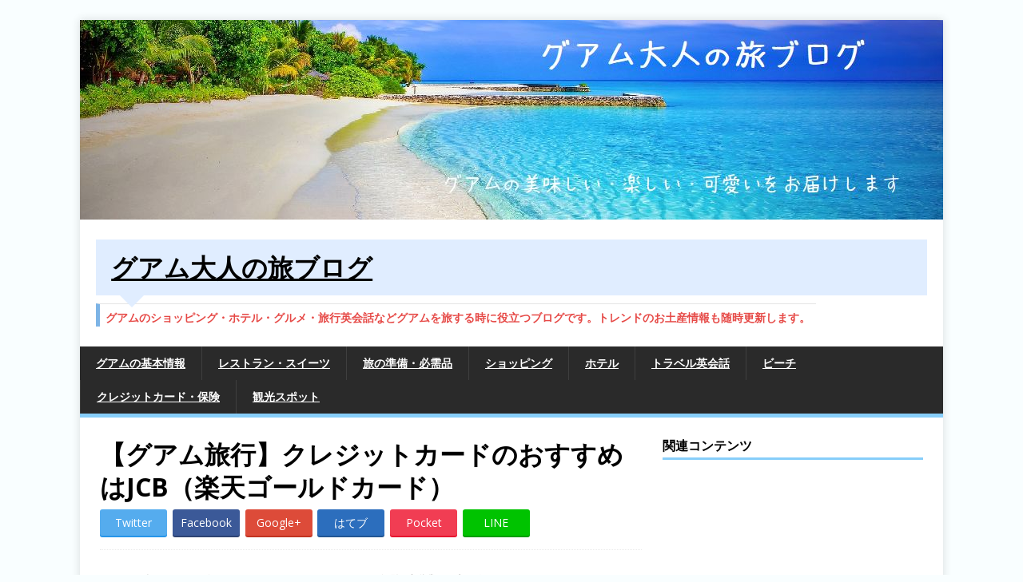

--- FILE ---
content_type: text/html; charset=UTF-8
request_url: https://www.guamist.com/2018/03/24/gold-rakuten-card/
body_size: 25402
content:
<!DOCTYPE html><html class="no-js" dir="ltr" lang="ja"
 prefix="og: https://ogp.me/ns#" ><head><meta charset="UTF-8"><meta name="viewport" content="width=device-width, initial-scale=1.0"><link rel="profile" href="http://gmpg.org/xfn/11" /><link rel="pingback" href="https://www.guamist.com/blog/xmlrpc.php" /><title>グアム旅行】クレジットカードのおすすめはJCB（楽天ゴールドカード） | グアム大人の旅ブログ</title><meta name="description" content="グアム旅行に欠かせない物として、JCBカードを以前ご紹介しました。 日本のクレジットカードですが、日本人観光客の多いハワイやグアムなどのリゾート地で威力を発揮します。新しく作るなら楽天ゴールドカードにJCBを付けるのがとてもおすすめです。その理由を詳しくご紹介します。" /><meta name="robots" content="max-image-preview:large" /><meta name="google-site-verification" content="iUdeOwRC50BB3lWo5FqngS0sJ_HoRVQr7ZL3sCebVxo" /><meta name="keywords" content="クレジットカード,はじめてのグアム,必需品,旅の準備" /><link rel="canonical" href="https://www.guamist.com/2018/03/24/gold-rakuten-card/" /><meta name="generator" content="All in One SEO (AIOSEO) 4.3.7" /><meta property="og:locale" content="ja_JP" /><meta property="og:site_name" content="グアム大人の旅ブログ" /><meta property="og:type" content="article" /><meta property="og:title" content="グアム旅行】クレジットカードのおすすめはJCB（楽天ゴールドカード） | グアム大人の旅ブログ" /><meta property="og:description" content="グアム旅行に欠かせない物として、JCBカードを以前ご紹介しました。 日本のクレジットカードですが、日本人観光客の多いハワイやグアムなどのリゾート地で威力を発揮します。新しく作るなら楽天ゴールドカードにJCBを付けるのがとてもおすすめです。その理由を詳しくご紹介します。" /><meta property="og:url" content="https://www.guamist.com/2018/03/24/gold-rakuten-card/" /><meta property="og:image" content="https://www.guamist.com/blog/wp-content/uploads/2018/03/shopping-2735735_1920.jpg" /><meta property="og:image:secure_url" content="https://www.guamist.com/blog/wp-content/uploads/2018/03/shopping-2735735_1920.jpg" /><meta property="og:image:width" content="1200" /><meta property="og:image:height" content="774" /><meta property="article:published_time" content="2018-03-24T02:00:02+00:00" /><meta property="article:modified_time" content="2021-03-18T09:36:14+00:00" /><meta name="twitter:card" content="summary_large_image" /><meta name="twitter:site" content="@guamist" /><meta name="twitter:title" content="グアム旅行】クレジットカードのおすすめはJCB（楽天ゴールドカード） | グアム大人の旅ブログ" /><meta name="twitter:description" content="グアム旅行に欠かせない物として、JCBカードを以前ご紹介しました。 日本のクレジットカードですが、日本人観光客の多いハワイやグアムなどのリゾート地で威力を発揮します。新しく作るなら楽天ゴールドカードにJCBを付けるのがとてもおすすめです。その理由を詳しくご紹介します。" /><meta name="twitter:image" content="https://www.guamist.com/blog/wp-content/uploads/2018/03/shopping-2735735_1920.jpg" /><meta name="google" content="nositelinkssearchbox" /> <script type="application/ld+json" class="aioseo-schema">{"@context":"https:\/\/schema.org","@graph":[{"@type":"Article","@id":"https:\/\/www.guamist.com\/2018\/03\/24\/gold-rakuten-card\/#article","name":"\u30b0\u30a2\u30e0\u65c5\u884c\u3011\u30af\u30ec\u30b8\u30c3\u30c8\u30ab\u30fc\u30c9\u306e\u304a\u3059\u3059\u3081\u306fJCB\uff08\u697d\u5929\u30b4\u30fc\u30eb\u30c9\u30ab\u30fc\u30c9\uff09 | \u30b0\u30a2\u30e0\u5927\u4eba\u306e\u65c5\u30d6\u30ed\u30b0","headline":"\u3010\u30b0\u30a2\u30e0\u65c5\u884c\u3011\u30af\u30ec\u30b8\u30c3\u30c8\u30ab\u30fc\u30c9\u306e\u304a\u3059\u3059\u3081\u306fJCB\uff08\u697d\u5929\u30b4\u30fc\u30eb\u30c9\u30ab\u30fc\u30c9\uff09","author":{"@id":"https:\/\/www.guamist.com\/author\/guamist\/#author"},"publisher":{"@id":"https:\/\/www.guamist.com\/#organization"},"image":{"@type":"ImageObject","url":"https:\/\/www.guamist.com\/blog\/wp-content\/uploads\/2018\/03\/shopping-2735735_1920.jpg","width":1200,"height":774,"caption":"\u30af\u30ec\u30b8\u30c3\u30c8\u30ab\u30fc\u30c9"},"datePublished":"2018-03-24T02:00:02+09:00","dateModified":"2021-03-18T09:36:14+09:00","inLanguage":"ja","mainEntityOfPage":{"@id":"https:\/\/www.guamist.com\/2018\/03\/24\/gold-rakuten-card\/#webpage"},"isPartOf":{"@id":"https:\/\/www.guamist.com\/2018\/03\/24\/gold-rakuten-card\/#webpage"},"articleSection":"\u30af\u30ec\u30b8\u30c3\u30c8\u30ab\u30fc\u30c9\u30fb\u4fdd\u967a, \u672a\u5206\u985e\u30fb\u30d6\u30ed\u30b0, \u306f\u3058\u3081\u3066\u306e\u30b0\u30a2\u30e0, \u5fc5\u9700\u54c1, \u65c5\u306e\u6e96\u5099"},{"@type":"BreadcrumbList","@id":"https:\/\/www.guamist.com\/2018\/03\/24\/gold-rakuten-card\/#breadcrumblist","itemListElement":[{"@type":"ListItem","@id":"https:\/\/www.guamist.com\/#listItem","position":1,"item":{"@type":"WebPage","@id":"https:\/\/www.guamist.com\/","name":"\u30db\u30fc\u30e0","description":"aiueo","url":"https:\/\/www.guamist.com\/"},"nextItem":"https:\/\/www.guamist.com\/2018\/#listItem"},{"@type":"ListItem","@id":"https:\/\/www.guamist.com\/2018\/#listItem","position":2,"item":{"@type":"WebPage","@id":"https:\/\/www.guamist.com\/2018\/","name":"2018","url":"https:\/\/www.guamist.com\/2018\/"},"nextItem":"https:\/\/www.guamist.com\/2018\/03\/#listItem","previousItem":"https:\/\/www.guamist.com\/#listItem"},{"@type":"ListItem","@id":"https:\/\/www.guamist.com\/2018\/03\/#listItem","position":3,"item":{"@type":"WebPage","@id":"https:\/\/www.guamist.com\/2018\/03\/","name":"March","url":"https:\/\/www.guamist.com\/2018\/03\/"},"nextItem":"https:\/\/www.guamist.com\/2018\/03\/24\/#listItem","previousItem":"https:\/\/www.guamist.com\/2018\/#listItem"},{"@type":"ListItem","@id":"https:\/\/www.guamist.com\/2018\/03\/24\/#listItem","position":4,"item":{"@type":"WebPage","@id":"https:\/\/www.guamist.com\/2018\/03\/24\/","name":"24","url":"https:\/\/www.guamist.com\/2018\/03\/24\/"},"nextItem":"https:\/\/www.guamist.com\/2018\/03\/24\/gold-rakuten-card\/#listItem","previousItem":"https:\/\/www.guamist.com\/2018\/03\/#listItem"},{"@type":"ListItem","@id":"https:\/\/www.guamist.com\/2018\/03\/24\/gold-rakuten-card\/#listItem","position":5,"item":{"@type":"WebPage","@id":"https:\/\/www.guamist.com\/2018\/03\/24\/gold-rakuten-card\/","name":"\u3010\u30b0\u30a2\u30e0\u65c5\u884c\u3011\u30af\u30ec\u30b8\u30c3\u30c8\u30ab\u30fc\u30c9\u306e\u304a\u3059\u3059\u3081\u306fJCB\uff08\u697d\u5929\u30b4\u30fc\u30eb\u30c9\u30ab\u30fc\u30c9\uff09","description":"\u30b0\u30a2\u30e0\u65c5\u884c\u306b\u6b20\u304b\u305b\u306a\u3044\u7269\u3068\u3057\u3066\u3001JCB\u30ab\u30fc\u30c9\u3092\u4ee5\u524d\u3054\u7d39\u4ecb\u3057\u307e\u3057\u305f\u3002 \u65e5\u672c\u306e\u30af\u30ec\u30b8\u30c3\u30c8\u30ab\u30fc\u30c9\u3067\u3059\u304c\u3001\u65e5\u672c\u4eba\u89b3\u5149\u5ba2\u306e\u591a\u3044\u30cf\u30ef\u30a4\u3084\u30b0\u30a2\u30e0\u306a\u3069\u306e\u30ea\u30be\u30fc\u30c8\u5730\u3067\u5a01\u529b\u3092\u767a\u63ee\u3057\u307e\u3059\u3002\u65b0\u3057\u304f\u4f5c\u308b\u306a\u3089\u697d\u5929\u30b4\u30fc\u30eb\u30c9\u30ab\u30fc\u30c9\u306bJCB\u3092\u4ed8\u3051\u308b\u306e\u304c\u3068\u3066\u3082\u304a\u3059\u3059\u3081\u3067\u3059\u3002\u305d\u306e\u7406\u7531\u3092\u8a73\u3057\u304f\u3054\u7d39\u4ecb\u3057\u307e\u3059\u3002","url":"https:\/\/www.guamist.com\/2018\/03\/24\/gold-rakuten-card\/"},"previousItem":"https:\/\/www.guamist.com\/2018\/03\/24\/#listItem"}]},{"@type":"Organization","@id":"https:\/\/www.guamist.com\/#organization","name":"\u30b0\u30a2\u30e0\u5927\u4eba\u306e\u65c5\u30d6\u30ed\u30b0","url":"https:\/\/www.guamist.com\/"},{"@type":"Person","@id":"https:\/\/www.guamist.com\/author\/guamist\/#author","url":"https:\/\/www.guamist.com\/author\/guamist\/","name":"guamist","image":{"@type":"ImageObject","@id":"https:\/\/www.guamist.com\/2018\/03\/24\/gold-rakuten-card\/#authorImage","url":"https:\/\/secure.gravatar.com\/avatar\/03413760a46a01e6cb5832389daad570?s=96&r=g","width":96,"height":96,"caption":"guamist"}},{"@type":"WebPage","@id":"https:\/\/www.guamist.com\/2018\/03\/24\/gold-rakuten-card\/#webpage","url":"https:\/\/www.guamist.com\/2018\/03\/24\/gold-rakuten-card\/","name":"\u30b0\u30a2\u30e0\u65c5\u884c\u3011\u30af\u30ec\u30b8\u30c3\u30c8\u30ab\u30fc\u30c9\u306e\u304a\u3059\u3059\u3081\u306fJCB\uff08\u697d\u5929\u30b4\u30fc\u30eb\u30c9\u30ab\u30fc\u30c9\uff09 | \u30b0\u30a2\u30e0\u5927\u4eba\u306e\u65c5\u30d6\u30ed\u30b0","description":"\u30b0\u30a2\u30e0\u65c5\u884c\u306b\u6b20\u304b\u305b\u306a\u3044\u7269\u3068\u3057\u3066\u3001JCB\u30ab\u30fc\u30c9\u3092\u4ee5\u524d\u3054\u7d39\u4ecb\u3057\u307e\u3057\u305f\u3002 \u65e5\u672c\u306e\u30af\u30ec\u30b8\u30c3\u30c8\u30ab\u30fc\u30c9\u3067\u3059\u304c\u3001\u65e5\u672c\u4eba\u89b3\u5149\u5ba2\u306e\u591a\u3044\u30cf\u30ef\u30a4\u3084\u30b0\u30a2\u30e0\u306a\u3069\u306e\u30ea\u30be\u30fc\u30c8\u5730\u3067\u5a01\u529b\u3092\u767a\u63ee\u3057\u307e\u3059\u3002\u65b0\u3057\u304f\u4f5c\u308b\u306a\u3089\u697d\u5929\u30b4\u30fc\u30eb\u30c9\u30ab\u30fc\u30c9\u306bJCB\u3092\u4ed8\u3051\u308b\u306e\u304c\u3068\u3066\u3082\u304a\u3059\u3059\u3081\u3067\u3059\u3002\u305d\u306e\u7406\u7531\u3092\u8a73\u3057\u304f\u3054\u7d39\u4ecb\u3057\u307e\u3059\u3002","inLanguage":"ja","isPartOf":{"@id":"https:\/\/www.guamist.com\/#website"},"breadcrumb":{"@id":"https:\/\/www.guamist.com\/2018\/03\/24\/gold-rakuten-card\/#breadcrumblist"},"author":{"@id":"https:\/\/www.guamist.com\/author\/guamist\/#author"},"creator":{"@id":"https:\/\/www.guamist.com\/author\/guamist\/#author"},"image":{"@type":"ImageObject","url":"https:\/\/www.guamist.com\/blog\/wp-content\/uploads\/2018\/03\/shopping-2735735_1920.jpg","@id":"https:\/\/www.guamist.com\/#mainImage","width":1200,"height":774,"caption":"\u30af\u30ec\u30b8\u30c3\u30c8\u30ab\u30fc\u30c9"},"primaryImageOfPage":{"@id":"https:\/\/www.guamist.com\/2018\/03\/24\/gold-rakuten-card\/#mainImage"},"datePublished":"2018-03-24T02:00:02+09:00","dateModified":"2021-03-18T09:36:14+09:00"},{"@type":"WebSite","@id":"https:\/\/www.guamist.com\/#website","url":"https:\/\/www.guamist.com\/","name":"\u30b0\u30a2\u30e0\u5927\u4eba\u306e\u65c5\u30d6\u30ed\u30b0","description":"\u30b0\u30a2\u30e0\u306e\u30b7\u30e7\u30c3\u30d4\u30f3\u30b0\u30fb\u30db\u30c6\u30eb\u30fb\u30b0\u30eb\u30e1\u30fb\u65c5\u884c\u82f1\u4f1a\u8a71\u306a\u3069\u30b0\u30a2\u30e0\u3092\u65c5\u3059\u308b\u6642\u306b\u5f79\u7acb\u3064\u30d6\u30ed\u30b0\u3067\u3059\u3002\u30c8\u30ec\u30f3\u30c9\u306e\u304a\u571f\u7523\u60c5\u5831\u3082\u968f\u6642\u66f4\u65b0\u3057\u307e\u3059\u3002","inLanguage":"ja","publisher":{"@id":"https:\/\/www.guamist.com\/#organization"}}]}</script> <link rel='dns-prefetch' href='//fonts.googleapis.com' /><link rel="alternate" type="application/rss+xml" title="グアム大人の旅ブログ &raquo; フィード" href="https://www.guamist.com/feed/" /><link rel="alternate" type="application/rss+xml" title="グアム大人の旅ブログ &raquo; コメントフィード" href="https://www.guamist.com/comments/feed/" /><link rel="alternate" type="application/rss+xml" title="グアム大人の旅ブログ &raquo; 【グアム旅行】クレジットカードのおすすめはJCB（楽天ゴールドカード） のコメントのフィード" href="https://www.guamist.com/2018/03/24/gold-rakuten-card/feed/" />  <script src="//www.googletagmanager.com/gtag/js?id=UA-68549889-3"  data-cfasync="false" data-wpfc-render="false" type="text/javascript" async></script> <script data-cfasync="false" data-wpfc-render="false" type="text/javascript">var mi_version = '8.14.1';
				var mi_track_user = true;
				var mi_no_track_reason = '';
				
								var disableStrs = [
										'ga-disable-G-3WZM8TJENE',
															'ga-disable-UA-68549889-3',
									];

				/* Function to detect opted out users */
				function __gtagTrackerIsOptedOut() {
					for (var index = 0; index < disableStrs.length; index++) {
						if (document.cookie.indexOf(disableStrs[index] + '=true') > -1) {
							return true;
						}
					}

					return false;
				}

				/* Disable tracking if the opt-out cookie exists. */
				if (__gtagTrackerIsOptedOut()) {
					for (var index = 0; index < disableStrs.length; index++) {
						window[disableStrs[index]] = true;
					}
				}

				/* Opt-out function */
				function __gtagTrackerOptout() {
					for (var index = 0; index < disableStrs.length; index++) {
						document.cookie = disableStrs[index] + '=true; expires=Thu, 31 Dec 2099 23:59:59 UTC; path=/';
						window[disableStrs[index]] = true;
					}
				}

				if ('undefined' === typeof gaOptout) {
					function gaOptout() {
						__gtagTrackerOptout();
					}
				}
								window.dataLayer = window.dataLayer || [];

				window.MonsterInsightsDualTracker = {
					helpers: {},
					trackers: {},
				};
				if (mi_track_user) {
					function __gtagDataLayer() {
						dataLayer.push(arguments);
					}

					function __gtagTracker(type, name, parameters) {
						if (!parameters) {
							parameters = {};
						}

						if (parameters.send_to) {
							__gtagDataLayer.apply(null, arguments);
							return;
						}

						if (type === 'event') {
														parameters.send_to = monsterinsights_frontend.v4_id;
							var hookName = name;
							if (typeof parameters['event_category'] !== 'undefined') {
								hookName = parameters['event_category'] + ':' + name;
							}

							if (typeof MonsterInsightsDualTracker.trackers[hookName] !== 'undefined') {
								MonsterInsightsDualTracker.trackers[hookName](parameters);
							} else {
								__gtagDataLayer('event', name, parameters);
							}
							
														parameters.send_to = monsterinsights_frontend.ua;
							__gtagDataLayer(type, name, parameters);
													} else {
							__gtagDataLayer.apply(null, arguments);
						}
					}

					__gtagTracker('js', new Date());
					__gtagTracker('set', {
						'developer_id.dZGIzZG': true,
											});
										__gtagTracker('config', 'G-3WZM8TJENE', {"forceSSL":"true"} );
															__gtagTracker('config', 'UA-68549889-3', {"forceSSL":"true"} );
										window.gtag = __gtagTracker;										(function () {
						/* https://developers.google.com/analytics/devguides/collection/analyticsjs/ */
						/* ga and __gaTracker compatibility shim. */
						var noopfn = function () {
							return null;
						};
						var newtracker = function () {
							return new Tracker();
						};
						var Tracker = function () {
							return null;
						};
						var p = Tracker.prototype;
						p.get = noopfn;
						p.set = noopfn;
						p.send = function () {
							var args = Array.prototype.slice.call(arguments);
							args.unshift('send');
							__gaTracker.apply(null, args);
						};
						var __gaTracker = function () {
							var len = arguments.length;
							if (len === 0) {
								return;
							}
							var f = arguments[len - 1];
							if (typeof f !== 'object' || f === null || typeof f.hitCallback !== 'function') {
								if ('send' === arguments[0]) {
									var hitConverted, hitObject = false, action;
									if ('event' === arguments[1]) {
										if ('undefined' !== typeof arguments[3]) {
											hitObject = {
												'eventAction': arguments[3],
												'eventCategory': arguments[2],
												'eventLabel': arguments[4],
												'value': arguments[5] ? arguments[5] : 1,
											}
										}
									}
									if ('pageview' === arguments[1]) {
										if ('undefined' !== typeof arguments[2]) {
											hitObject = {
												'eventAction': 'page_view',
												'page_path': arguments[2],
											}
										}
									}
									if (typeof arguments[2] === 'object') {
										hitObject = arguments[2];
									}
									if (typeof arguments[5] === 'object') {
										Object.assign(hitObject, arguments[5]);
									}
									if ('undefined' !== typeof arguments[1].hitType) {
										hitObject = arguments[1];
										if ('pageview' === hitObject.hitType) {
											hitObject.eventAction = 'page_view';
										}
									}
									if (hitObject) {
										action = 'timing' === arguments[1].hitType ? 'timing_complete' : hitObject.eventAction;
										hitConverted = mapArgs(hitObject);
										__gtagTracker('event', action, hitConverted);
									}
								}
								return;
							}

							function mapArgs(args) {
								var arg, hit = {};
								var gaMap = {
									'eventCategory': 'event_category',
									'eventAction': 'event_action',
									'eventLabel': 'event_label',
									'eventValue': 'event_value',
									'nonInteraction': 'non_interaction',
									'timingCategory': 'event_category',
									'timingVar': 'name',
									'timingValue': 'value',
									'timingLabel': 'event_label',
									'page': 'page_path',
									'location': 'page_location',
									'title': 'page_title',
								};
								for (arg in args) {
																		if (!(!args.hasOwnProperty(arg) || !gaMap.hasOwnProperty(arg))) {
										hit[gaMap[arg]] = args[arg];
									} else {
										hit[arg] = args[arg];
									}
								}
								return hit;
							}

							try {
								f.hitCallback();
							} catch (ex) {
							}
						};
						__gaTracker.create = newtracker;
						__gaTracker.getByName = newtracker;
						__gaTracker.getAll = function () {
							return [];
						};
						__gaTracker.remove = noopfn;
						__gaTracker.loaded = true;
						window['__gaTracker'] = __gaTracker;
					})();
									} else {
										console.log("");
					(function () {
						function __gtagTracker() {
							return null;
						}

						window['__gtagTracker'] = __gtagTracker;
						window['gtag'] = __gtagTracker;
					})();
									}</script>  <script defer src="[data-uri]"></script> <style type="text/css">img.wp-smiley,
img.emoji {
	display: inline !important;
	border: none !important;
	box-shadow: none !important;
	height: 1em !important;
	width: 1em !important;
	margin: 0 0.07em !important;
	vertical-align: -0.1em !important;
	background: none !important;
	padding: 0 !important;
}</style><link rel='stylesheet' id='wp-block-library-css' href='https://www.guamist.com/blog/wp-includes/css/dist/block-library/style.min.css?ver=6.1.9' type='text/css' media='all' /><link rel='stylesheet' id='classic-theme-styles-css' href='https://www.guamist.com/blog/wp-includes/css/classic-themes.min.css?ver=1' type='text/css' media='all' /><style id='global-styles-inline-css' type='text/css'>body{--wp--preset--color--black: #000000;--wp--preset--color--cyan-bluish-gray: #abb8c3;--wp--preset--color--white: #ffffff;--wp--preset--color--pale-pink: #f78da7;--wp--preset--color--vivid-red: #cf2e2e;--wp--preset--color--luminous-vivid-orange: #ff6900;--wp--preset--color--luminous-vivid-amber: #fcb900;--wp--preset--color--light-green-cyan: #7bdcb5;--wp--preset--color--vivid-green-cyan: #00d084;--wp--preset--color--pale-cyan-blue: #8ed1fc;--wp--preset--color--vivid-cyan-blue: #0693e3;--wp--preset--color--vivid-purple: #9b51e0;--wp--preset--gradient--vivid-cyan-blue-to-vivid-purple: linear-gradient(135deg,rgba(6,147,227,1) 0%,rgb(155,81,224) 100%);--wp--preset--gradient--light-green-cyan-to-vivid-green-cyan: linear-gradient(135deg,rgb(122,220,180) 0%,rgb(0,208,130) 100%);--wp--preset--gradient--luminous-vivid-amber-to-luminous-vivid-orange: linear-gradient(135deg,rgba(252,185,0,1) 0%,rgba(255,105,0,1) 100%);--wp--preset--gradient--luminous-vivid-orange-to-vivid-red: linear-gradient(135deg,rgba(255,105,0,1) 0%,rgb(207,46,46) 100%);--wp--preset--gradient--very-light-gray-to-cyan-bluish-gray: linear-gradient(135deg,rgb(238,238,238) 0%,rgb(169,184,195) 100%);--wp--preset--gradient--cool-to-warm-spectrum: linear-gradient(135deg,rgb(74,234,220) 0%,rgb(151,120,209) 20%,rgb(207,42,186) 40%,rgb(238,44,130) 60%,rgb(251,105,98) 80%,rgb(254,248,76) 100%);--wp--preset--gradient--blush-light-purple: linear-gradient(135deg,rgb(255,206,236) 0%,rgb(152,150,240) 100%);--wp--preset--gradient--blush-bordeaux: linear-gradient(135deg,rgb(254,205,165) 0%,rgb(254,45,45) 50%,rgb(107,0,62) 100%);--wp--preset--gradient--luminous-dusk: linear-gradient(135deg,rgb(255,203,112) 0%,rgb(199,81,192) 50%,rgb(65,88,208) 100%);--wp--preset--gradient--pale-ocean: linear-gradient(135deg,rgb(255,245,203) 0%,rgb(182,227,212) 50%,rgb(51,167,181) 100%);--wp--preset--gradient--electric-grass: linear-gradient(135deg,rgb(202,248,128) 0%,rgb(113,206,126) 100%);--wp--preset--gradient--midnight: linear-gradient(135deg,rgb(2,3,129) 0%,rgb(40,116,252) 100%);--wp--preset--duotone--dark-grayscale: url('#wp-duotone-dark-grayscale');--wp--preset--duotone--grayscale: url('#wp-duotone-grayscale');--wp--preset--duotone--purple-yellow: url('#wp-duotone-purple-yellow');--wp--preset--duotone--blue-red: url('#wp-duotone-blue-red');--wp--preset--duotone--midnight: url('#wp-duotone-midnight');--wp--preset--duotone--magenta-yellow: url('#wp-duotone-magenta-yellow');--wp--preset--duotone--purple-green: url('#wp-duotone-purple-green');--wp--preset--duotone--blue-orange: url('#wp-duotone-blue-orange');--wp--preset--font-size--small: 13px;--wp--preset--font-size--medium: 20px;--wp--preset--font-size--large: 36px;--wp--preset--font-size--x-large: 42px;--wp--preset--spacing--20: 0.44rem;--wp--preset--spacing--30: 0.67rem;--wp--preset--spacing--40: 1rem;--wp--preset--spacing--50: 1.5rem;--wp--preset--spacing--60: 2.25rem;--wp--preset--spacing--70: 3.38rem;--wp--preset--spacing--80: 5.06rem;}:where(.is-layout-flex){gap: 0.5em;}body .is-layout-flow > .alignleft{float: left;margin-inline-start: 0;margin-inline-end: 2em;}body .is-layout-flow > .alignright{float: right;margin-inline-start: 2em;margin-inline-end: 0;}body .is-layout-flow > .aligncenter{margin-left: auto !important;margin-right: auto !important;}body .is-layout-constrained > .alignleft{float: left;margin-inline-start: 0;margin-inline-end: 2em;}body .is-layout-constrained > .alignright{float: right;margin-inline-start: 2em;margin-inline-end: 0;}body .is-layout-constrained > .aligncenter{margin-left: auto !important;margin-right: auto !important;}body .is-layout-constrained > :where(:not(.alignleft):not(.alignright):not(.alignfull)){max-width: var(--wp--style--global--content-size);margin-left: auto !important;margin-right: auto !important;}body .is-layout-constrained > .alignwide{max-width: var(--wp--style--global--wide-size);}body .is-layout-flex{display: flex;}body .is-layout-flex{flex-wrap: wrap;align-items: center;}body .is-layout-flex > *{margin: 0;}:where(.wp-block-columns.is-layout-flex){gap: 2em;}.has-black-color{color: var(--wp--preset--color--black) !important;}.has-cyan-bluish-gray-color{color: var(--wp--preset--color--cyan-bluish-gray) !important;}.has-white-color{color: var(--wp--preset--color--white) !important;}.has-pale-pink-color{color: var(--wp--preset--color--pale-pink) !important;}.has-vivid-red-color{color: var(--wp--preset--color--vivid-red) !important;}.has-luminous-vivid-orange-color{color: var(--wp--preset--color--luminous-vivid-orange) !important;}.has-luminous-vivid-amber-color{color: var(--wp--preset--color--luminous-vivid-amber) !important;}.has-light-green-cyan-color{color: var(--wp--preset--color--light-green-cyan) !important;}.has-vivid-green-cyan-color{color: var(--wp--preset--color--vivid-green-cyan) !important;}.has-pale-cyan-blue-color{color: var(--wp--preset--color--pale-cyan-blue) !important;}.has-vivid-cyan-blue-color{color: var(--wp--preset--color--vivid-cyan-blue) !important;}.has-vivid-purple-color{color: var(--wp--preset--color--vivid-purple) !important;}.has-black-background-color{background-color: var(--wp--preset--color--black) !important;}.has-cyan-bluish-gray-background-color{background-color: var(--wp--preset--color--cyan-bluish-gray) !important;}.has-white-background-color{background-color: var(--wp--preset--color--white) !important;}.has-pale-pink-background-color{background-color: var(--wp--preset--color--pale-pink) !important;}.has-vivid-red-background-color{background-color: var(--wp--preset--color--vivid-red) !important;}.has-luminous-vivid-orange-background-color{background-color: var(--wp--preset--color--luminous-vivid-orange) !important;}.has-luminous-vivid-amber-background-color{background-color: var(--wp--preset--color--luminous-vivid-amber) !important;}.has-light-green-cyan-background-color{background-color: var(--wp--preset--color--light-green-cyan) !important;}.has-vivid-green-cyan-background-color{background-color: var(--wp--preset--color--vivid-green-cyan) !important;}.has-pale-cyan-blue-background-color{background-color: var(--wp--preset--color--pale-cyan-blue) !important;}.has-vivid-cyan-blue-background-color{background-color: var(--wp--preset--color--vivid-cyan-blue) !important;}.has-vivid-purple-background-color{background-color: var(--wp--preset--color--vivid-purple) !important;}.has-black-border-color{border-color: var(--wp--preset--color--black) !important;}.has-cyan-bluish-gray-border-color{border-color: var(--wp--preset--color--cyan-bluish-gray) !important;}.has-white-border-color{border-color: var(--wp--preset--color--white) !important;}.has-pale-pink-border-color{border-color: var(--wp--preset--color--pale-pink) !important;}.has-vivid-red-border-color{border-color: var(--wp--preset--color--vivid-red) !important;}.has-luminous-vivid-orange-border-color{border-color: var(--wp--preset--color--luminous-vivid-orange) !important;}.has-luminous-vivid-amber-border-color{border-color: var(--wp--preset--color--luminous-vivid-amber) !important;}.has-light-green-cyan-border-color{border-color: var(--wp--preset--color--light-green-cyan) !important;}.has-vivid-green-cyan-border-color{border-color: var(--wp--preset--color--vivid-green-cyan) !important;}.has-pale-cyan-blue-border-color{border-color: var(--wp--preset--color--pale-cyan-blue) !important;}.has-vivid-cyan-blue-border-color{border-color: var(--wp--preset--color--vivid-cyan-blue) !important;}.has-vivid-purple-border-color{border-color: var(--wp--preset--color--vivid-purple) !important;}.has-vivid-cyan-blue-to-vivid-purple-gradient-background{background: var(--wp--preset--gradient--vivid-cyan-blue-to-vivid-purple) !important;}.has-light-green-cyan-to-vivid-green-cyan-gradient-background{background: var(--wp--preset--gradient--light-green-cyan-to-vivid-green-cyan) !important;}.has-luminous-vivid-amber-to-luminous-vivid-orange-gradient-background{background: var(--wp--preset--gradient--luminous-vivid-amber-to-luminous-vivid-orange) !important;}.has-luminous-vivid-orange-to-vivid-red-gradient-background{background: var(--wp--preset--gradient--luminous-vivid-orange-to-vivid-red) !important;}.has-very-light-gray-to-cyan-bluish-gray-gradient-background{background: var(--wp--preset--gradient--very-light-gray-to-cyan-bluish-gray) !important;}.has-cool-to-warm-spectrum-gradient-background{background: var(--wp--preset--gradient--cool-to-warm-spectrum) !important;}.has-blush-light-purple-gradient-background{background: var(--wp--preset--gradient--blush-light-purple) !important;}.has-blush-bordeaux-gradient-background{background: var(--wp--preset--gradient--blush-bordeaux) !important;}.has-luminous-dusk-gradient-background{background: var(--wp--preset--gradient--luminous-dusk) !important;}.has-pale-ocean-gradient-background{background: var(--wp--preset--gradient--pale-ocean) !important;}.has-electric-grass-gradient-background{background: var(--wp--preset--gradient--electric-grass) !important;}.has-midnight-gradient-background{background: var(--wp--preset--gradient--midnight) !important;}.has-small-font-size{font-size: var(--wp--preset--font-size--small) !important;}.has-medium-font-size{font-size: var(--wp--preset--font-size--medium) !important;}.has-large-font-size{font-size: var(--wp--preset--font-size--large) !important;}.has-x-large-font-size{font-size: var(--wp--preset--font-size--x-large) !important;}
.wp-block-navigation a:where(:not(.wp-element-button)){color: inherit;}
:where(.wp-block-columns.is-layout-flex){gap: 2em;}
.wp-block-pullquote{font-size: 1.5em;line-height: 1.6;}</style><link rel='stylesheet' id='contact-form-7-css' href='https://www.guamist.com/blog/wp-content/cache/autoptimize/css/autoptimize_single_0e4a098f3f6e3faede64db8b9da80ba2.css?ver=5.7.6' type='text/css' media='all' /><link rel='stylesheet' id='ez-toc-css' href='https://www.guamist.com/blog/wp-content/plugins/easy-table-of-contents/assets/css/screen.min.css?ver=2.0.49' type='text/css' media='all' /><style id='ez-toc-inline-css' type='text/css'>div#ez-toc-container p.ez-toc-title {font-size: 100%;}div#ez-toc-container p.ez-toc-title {font-weight: 500;}div#ez-toc-container ul li {font-size: 90%;}div#ez-toc-container nav ul ul li ul li {font-size: %!important;}
.ez-toc-container-direction {direction: ltr;}.ez-toc-counter ul{counter-reset: item ;}.ez-toc-counter nav ul li a::before {content: counters(item, ".", decimal) ". ";display: inline-block;counter-increment: item;flex-grow: 0;flex-shrink: 0;margin-right: .2em; float: left;}.ez-toc-widget-direction {direction: ltr;}.ez-toc-widget-container ul{counter-reset: item ;}.ez-toc-widget-container nav ul li a::before {content: counters(item, ".", decimal) ". ";display: inline-block;counter-increment: item;flex-grow: 0;flex-shrink: 0;margin-right: .2em; float: left;}</style><link rel='stylesheet' id='chld_thm_cfg_parent-css' href='https://www.guamist.com/blog/wp-content/cache/autoptimize/css/autoptimize_single_79ecedeae73a7bc33cb1ca10b950b552.css?ver=6.1.9' type='text/css' media='all' /><link rel='stylesheet' id='mh-google-fonts-css' href='https://fonts.googleapis.com/css?family=Open+Sans:400,400italic,700,600' type='text/css' media='all' /><link rel='stylesheet' id='mh-magazine-lite-css' href='https://www.guamist.com/blog/wp-content/cache/autoptimize/css/autoptimize_single_220277ae3b8f21e1dac3c48fbecac125.css?ver=2.9.2' type='text/css' media='all' /><link rel='stylesheet' id='mh-font-awesome-css' href='https://www.guamist.com/blog/wp-content/themes/mh-magazine-lite/includes/font-awesome.min.css' type='text/css' media='all' /> <script defer id="ez-toc-scroll-scriptjs-js-after" src="[data-uri]"></script> <link rel="https://api.w.org/" href="https://www.guamist.com/wp-json/" /><link rel="alternate" type="application/json" href="https://www.guamist.com/wp-json/wp/v2/posts/3923" /><link rel="EditURI" type="application/rsd+xml" title="RSD" href="https://www.guamist.com/blog/xmlrpc.php?rsd" /><link rel="wlwmanifest" type="application/wlwmanifest+xml" href="https://www.guamist.com/blog/wp-includes/wlwmanifest.xml" /><meta name="generator" content="WordPress 6.1.9" /><link rel='shortlink' href='https://www.guamist.com/?p=3923' /><link rel="alternate" type="application/json+oembed" href="https://www.guamist.com/wp-json/oembed/1.0/embed?url=https%3A%2F%2Fwww.guamist.com%2F2018%2F03%2F24%2Fgold-rakuten-card%2F" /><link rel="alternate" type="text/xml+oembed" href="https://www.guamist.com/wp-json/oembed/1.0/embed?url=https%3A%2F%2Fwww.guamist.com%2F2018%2F03%2F24%2Fgold-rakuten-card%2F&#038;format=xml" /> <!--[if lt IE 9]> <script src="https://www.guamist.com/blog/wp-content/themes/mh-magazine-lite/js/css3-mediaqueries.js"></script> <![endif]--><style type="text/css" id="custom-background-css">body.custom-background { background-color: #f9feff; }</style></head><body id="mh-mobile" class="post-template-default single single-post postid-3923 single-format-standard custom-background mh-right-sb" itemscope="itemscope" itemtype="https://schema.org/WebPage"> <svg xmlns="http://www.w3.org/2000/svg" viewBox="0 0 0 0" width="0" height="0" focusable="false" role="none" style="visibility: hidden; position: absolute; left: -9999px; overflow: hidden;" ><defs><filter id="wp-duotone-dark-grayscale"><feColorMatrix color-interpolation-filters="sRGB" type="matrix" values=" .299 .587 .114 0 0 .299 .587 .114 0 0 .299 .587 .114 0 0 .299 .587 .114 0 0 " /><feComponentTransfer color-interpolation-filters="sRGB" ><feFuncR type="table" tableValues="0 0.49803921568627" /><feFuncG type="table" tableValues="0 0.49803921568627" /><feFuncB type="table" tableValues="0 0.49803921568627" /><feFuncA type="table" tableValues="1 1" /></feComponentTransfer><feComposite in2="SourceGraphic" operator="in" /></filter></defs></svg><svg xmlns="http://www.w3.org/2000/svg" viewBox="0 0 0 0" width="0" height="0" focusable="false" role="none" style="visibility: hidden; position: absolute; left: -9999px; overflow: hidden;" ><defs><filter id="wp-duotone-grayscale"><feColorMatrix color-interpolation-filters="sRGB" type="matrix" values=" .299 .587 .114 0 0 .299 .587 .114 0 0 .299 .587 .114 0 0 .299 .587 .114 0 0 " /><feComponentTransfer color-interpolation-filters="sRGB" ><feFuncR type="table" tableValues="0 1" /><feFuncG type="table" tableValues="0 1" /><feFuncB type="table" tableValues="0 1" /><feFuncA type="table" tableValues="1 1" /></feComponentTransfer><feComposite in2="SourceGraphic" operator="in" /></filter></defs></svg><svg xmlns="http://www.w3.org/2000/svg" viewBox="0 0 0 0" width="0" height="0" focusable="false" role="none" style="visibility: hidden; position: absolute; left: -9999px; overflow: hidden;" ><defs><filter id="wp-duotone-purple-yellow"><feColorMatrix color-interpolation-filters="sRGB" type="matrix" values=" .299 .587 .114 0 0 .299 .587 .114 0 0 .299 .587 .114 0 0 .299 .587 .114 0 0 " /><feComponentTransfer color-interpolation-filters="sRGB" ><feFuncR type="table" tableValues="0.54901960784314 0.98823529411765" /><feFuncG type="table" tableValues="0 1" /><feFuncB type="table" tableValues="0.71764705882353 0.25490196078431" /><feFuncA type="table" tableValues="1 1" /></feComponentTransfer><feComposite in2="SourceGraphic" operator="in" /></filter></defs></svg><svg xmlns="http://www.w3.org/2000/svg" viewBox="0 0 0 0" width="0" height="0" focusable="false" role="none" style="visibility: hidden; position: absolute; left: -9999px; overflow: hidden;" ><defs><filter id="wp-duotone-blue-red"><feColorMatrix color-interpolation-filters="sRGB" type="matrix" values=" .299 .587 .114 0 0 .299 .587 .114 0 0 .299 .587 .114 0 0 .299 .587 .114 0 0 " /><feComponentTransfer color-interpolation-filters="sRGB" ><feFuncR type="table" tableValues="0 1" /><feFuncG type="table" tableValues="0 0.27843137254902" /><feFuncB type="table" tableValues="0.5921568627451 0.27843137254902" /><feFuncA type="table" tableValues="1 1" /></feComponentTransfer><feComposite in2="SourceGraphic" operator="in" /></filter></defs></svg><svg xmlns="http://www.w3.org/2000/svg" viewBox="0 0 0 0" width="0" height="0" focusable="false" role="none" style="visibility: hidden; position: absolute; left: -9999px; overflow: hidden;" ><defs><filter id="wp-duotone-midnight"><feColorMatrix color-interpolation-filters="sRGB" type="matrix" values=" .299 .587 .114 0 0 .299 .587 .114 0 0 .299 .587 .114 0 0 .299 .587 .114 0 0 " /><feComponentTransfer color-interpolation-filters="sRGB" ><feFuncR type="table" tableValues="0 0" /><feFuncG type="table" tableValues="0 0.64705882352941" /><feFuncB type="table" tableValues="0 1" /><feFuncA type="table" tableValues="1 1" /></feComponentTransfer><feComposite in2="SourceGraphic" operator="in" /></filter></defs></svg><svg xmlns="http://www.w3.org/2000/svg" viewBox="0 0 0 0" width="0" height="0" focusable="false" role="none" style="visibility: hidden; position: absolute; left: -9999px; overflow: hidden;" ><defs><filter id="wp-duotone-magenta-yellow"><feColorMatrix color-interpolation-filters="sRGB" type="matrix" values=" .299 .587 .114 0 0 .299 .587 .114 0 0 .299 .587 .114 0 0 .299 .587 .114 0 0 " /><feComponentTransfer color-interpolation-filters="sRGB" ><feFuncR type="table" tableValues="0.78039215686275 1" /><feFuncG type="table" tableValues="0 0.94901960784314" /><feFuncB type="table" tableValues="0.35294117647059 0.47058823529412" /><feFuncA type="table" tableValues="1 1" /></feComponentTransfer><feComposite in2="SourceGraphic" operator="in" /></filter></defs></svg><svg xmlns="http://www.w3.org/2000/svg" viewBox="0 0 0 0" width="0" height="0" focusable="false" role="none" style="visibility: hidden; position: absolute; left: -9999px; overflow: hidden;" ><defs><filter id="wp-duotone-purple-green"><feColorMatrix color-interpolation-filters="sRGB" type="matrix" values=" .299 .587 .114 0 0 .299 .587 .114 0 0 .299 .587 .114 0 0 .299 .587 .114 0 0 " /><feComponentTransfer color-interpolation-filters="sRGB" ><feFuncR type="table" tableValues="0.65098039215686 0.40392156862745" /><feFuncG type="table" tableValues="0 1" /><feFuncB type="table" tableValues="0.44705882352941 0.4" /><feFuncA type="table" tableValues="1 1" /></feComponentTransfer><feComposite in2="SourceGraphic" operator="in" /></filter></defs></svg><svg xmlns="http://www.w3.org/2000/svg" viewBox="0 0 0 0" width="0" height="0" focusable="false" role="none" style="visibility: hidden; position: absolute; left: -9999px; overflow: hidden;" ><defs><filter id="wp-duotone-blue-orange"><feColorMatrix color-interpolation-filters="sRGB" type="matrix" values=" .299 .587 .114 0 0 .299 .587 .114 0 0 .299 .587 .114 0 0 .299 .587 .114 0 0 " /><feComponentTransfer color-interpolation-filters="sRGB" ><feFuncR type="table" tableValues="0.098039215686275 1" /><feFuncG type="table" tableValues="0 0.66274509803922" /><feFuncB type="table" tableValues="0.84705882352941 0.41960784313725" /><feFuncA type="table" tableValues="1 1" /></feComponentTransfer><feComposite in2="SourceGraphic" operator="in" /></filter></defs></svg><div class="mh-container mh-container-outer"><div class="mh-header-mobile-nav mh-clearfix"></div><header class="mh-header" itemscope="itemscope" itemtype="https://schema.org/WPHeader"><div class="mh-container mh-container-inner mh-row mh-clearfix"><div class="mh-custom-header mh-clearfix"> <a class="mh-header-image-link" href="https://www.guamist.com/" title="グアム大人の旅ブログ" rel="home"> <img class="mh-header-image" src="https://www.guamist.com/blog/wp-content/uploads/2019/09/guamtop.jpg" height="250" width="1080" alt="グアム大人の旅ブログ" /> </a><div class="mh-site-identity"><div class="mh-site-logo" role="banner" itemscope="itemscope" itemtype="https://schema.org/Brand"><div class="mh-header-text"> <a class="mh-header-text-link" href="https://www.guamist.com/" title="グアム大人の旅ブログ" rel="home"><h2 class="mh-header-title">グアム大人の旅ブログ</h2><h3 class="mh-header-tagline">グアムのショッピング・ホテル・グルメ・旅行英会話などグアムを旅する時に役立つブログです。トレンドのお土産情報も随時更新します。</h3> </a></div></div></div></div></div><div class="mh-main-nav-wrap"><nav class="mh-navigation mh-main-nav mh-container mh-container-inner mh-clearfix" itemscope="itemscope" itemtype="https://schema.org/SiteNavigationElement"><div class="menu-%e3%83%a1%e3%83%8b%e3%83%a5%e3%83%bc-1-container"><ul id="menu-%e3%83%a1%e3%83%8b%e3%83%a5%e3%83%bc-1" class="menu"><li id="menu-item-913" class="menu-item menu-item-type-taxonomy menu-item-object-category menu-item-913"><a href="https://www.guamist.com/category/%e3%82%b0%e3%82%a2%e3%83%a0%e3%81%ae%e5%9f%ba%e6%9c%ac%e6%83%85%e5%a0%b1%e3%83%bb%e8%8b%b1%e4%bc%9a%e8%a9%b1/">グアムの基本情報</a></li><li id="menu-item-3605" class="menu-item menu-item-type-taxonomy menu-item-object-category menu-item-3605"><a href="https://www.guamist.com/category/%e3%83%ac%e3%82%b9%e3%83%88%e3%83%a9%e3%83%b3%e3%83%bb%e3%82%b9%e3%82%a4%e3%83%bc%e3%83%84/">レストラン・スイーツ</a></li><li id="menu-item-3606" class="menu-item menu-item-type-taxonomy menu-item-object-category current-post-ancestor menu-item-3606"><a href="https://www.guamist.com/category/%e6%97%85%e3%81%ae%e6%ba%96%e5%82%99%e3%83%bb%e5%bf%85%e9%9c%80%e5%93%81/">旅の準備・必需品</a></li><li id="menu-item-3607" class="menu-item menu-item-type-taxonomy menu-item-object-category menu-item-3607"><a href="https://www.guamist.com/category/%e3%82%b7%e3%83%a7%e3%83%83%e3%83%94%e3%83%b3%e3%82%b0/">ショッピング</a></li><li id="menu-item-3608" class="menu-item menu-item-type-taxonomy menu-item-object-category menu-item-3608"><a href="https://www.guamist.com/category/%e3%83%9b%e3%83%86%e3%83%ab/">ホテル</a></li><li id="menu-item-3609" class="menu-item menu-item-type-taxonomy menu-item-object-category menu-item-3609"><a href="https://www.guamist.com/category/%e3%83%88%e3%83%a9%e3%83%99%e3%83%ab%e8%8b%b1%e4%bc%9a%e8%a9%b1/">トラベル英会話</a></li><li id="menu-item-3610" class="menu-item menu-item-type-taxonomy menu-item-object-category menu-item-3610"><a href="https://www.guamist.com/category/%e3%83%93%e3%83%bc%e3%83%81/">ビーチ</a></li><li id="menu-item-4252" class="menu-item menu-item-type-taxonomy menu-item-object-category current-post-ancestor current-menu-parent current-post-parent menu-item-4252"><a href="https://www.guamist.com/category/%e6%97%85%e3%81%ae%e6%ba%96%e5%82%99%e3%83%bb%e5%bf%85%e9%9c%80%e5%93%81/%e3%82%af%e3%83%ac%e3%82%b8%e3%83%83%e3%83%88%e3%82%ab%e3%83%bc%e3%83%89%e3%83%bb%e4%bf%9d%e9%99%ba/">クレジットカード・保険</a></li><li id="menu-item-7346" class="menu-item menu-item-type-taxonomy menu-item-object-category menu-item-7346"><a href="https://www.guamist.com/category/%e8%a6%b3%e5%85%89%e3%82%b9%e3%83%9d%e3%83%83%e3%83%88/">観光スポット</a></li></ul></div></nav></div></header><div class="mh-wrapper clearfix"><div id="main-content" class="mh-content"><div id="google_translate_element"></div><script defer src="[data-uri]"></script><script defer type="text/javascript" src="//translate.google.com/translate_a/element.js?cb=googleTranslateElementInit"></script> <article id="post-3923" class="post-3923 post type-post status-publish format-standard has-post-thumbnail hentry category-154 category-1 tag-149 tag-13 tag-75"><header class="entry-header clearfix"><h1 class="entry-title"> 【グアム旅行】クレジットカードのおすすめはJCB（楽天ゴールドカード）</h1><div id="share"><ul><li class="share-twitter"> <a href="http://twitter.com/home?status=%E3%80%90%E3%82%B0%E3%82%A2%E3%83%A0%E6%97%85%E8%A1%8C%E3%80%91%E3%82%AF%E3%83%AC%E3%82%B8%E3%83%83%E3%83%88%E3%82%AB%E3%83%BC%E3%83%89%E3%81%AE%E3%81%8A%E3%81%99%E3%81%99%E3%82%81%E3%81%AFJCB%EF%BC%88%E6%A5%BD%E5%A4%A9%E3%82%B4%E3%83%BC%E3%83%AB%E3%83%89%E3%82%AB%E3%83%BC%E3%83%89%EF%BC%89%20https://www.guamist.com/2018/03/24/gold-rakuten-card/%20by%20" target="_blank">Twitter</a></li><li class="share-facebook"> <a href="https://www.facebook.com/sharer/sharer.php?u=https://www.guamist.com/2018/03/24/gold-rakuten-card/" target="_blank">Facebook</a></li><li class="share-google"> <a href="https://plus.google.com/share?url=https://www.guamist.com/2018/03/24/gold-rakuten-card/" target="_blank">Google+</a></li><li class="share-hatena"> <a href="http://b.hatena.ne.jp/add?mode=confirm&url=https://www.guamist.com/2018/03/24/gold-rakuten-card/&title=【グアム旅行】クレジットカードのおすすめはJCB（楽天ゴールドカード）" target="_blank">はてブ</a></li><li class="share-pocket"> <a href="http://getpocket.com/edit?url=https://www.guamist.com/2018/03/24/gold-rakuten-card/" target="_blank">Pocket</a></li><li class="share-line"> <a href="http://line.me/R/msg/text/?【グアム旅行】クレジットカードのおすすめはJCB（楽天ゴールドカード）%0D%0Ahttps://www.guamist.com/2018/03/24/gold-rakuten-card/">LINE</a></li></ul></div><p class="mh-meta entry-meta"> <span class="entry-meta-date updated"><i class="fa fa-clock-o"></i><a href="https://www.guamist.com/2018/03/">2018年3月24日</a></span> <span class="entry-meta-author author vcard"><i class="fa fa-user"></i><a class="fn" href="https://www.guamist.com/author/guamist/">guamist</a></span> <span class="entry-meta-categories"><i class="fa fa-folder-open-o"></i><a href="https://www.guamist.com/category/%e6%97%85%e3%81%ae%e6%ba%96%e5%82%99%e3%83%bb%e5%bf%85%e9%9c%80%e5%93%81/%e3%82%af%e3%83%ac%e3%82%b8%e3%83%83%e3%83%88%e3%82%ab%e3%83%bc%e3%83%89%e3%83%bb%e4%bf%9d%e9%99%ba/" rel="category tag">クレジットカード・保険</a>, <a href="https://www.guamist.com/category/%e6%9c%aa%e5%88%86%e9%a1%9e/" rel="category tag">未分類・ブログ</a></span> <span class="entry-meta-comments"><i class="fa fa-comment-o"></i><a class="mh-comment-scroll" href="https://www.guamist.com/2018/03/24/gold-rakuten-card/#mh-comments">0</a></span></p></header><div class="entry-content clearfix"><p>グアム旅行に欠かせない物として、<strong>JCBカード</strong>を以前ご紹介しました。日本のクレジットカードですが、日本人観光客の多いハワイやグアムなどのリゾート地で威力を発揮するのでとてもおすすめです。</p><p>どんなキャンペーンがあるかなどは前に詳しく書いたものがありますので宜しければご確認ください。<br /> 　↓　　↓</p><p class="entry-title mh-loop-title"><a href="https://www.guamist.com/2016/09/15/%e3%82%b0%e3%82%a2%e3%83%a0%e3%81%a7jcb%e3%82%ab%e3%83%bc%e3%83%89%e3%81%8c%e3%81%99%e3%81%94%e3%81%8f%e4%bd%bf%e3%81%88%e3%81%9f%e8%a9%b1%ef%bc%88%e5%89%b2%e5%bc%95%e3%83%bbwifi%e3%81%aa%e3%81%a9/" rel="bookmark">グアムでJCBカードが優秀な理由（割引・WIFIなど）</a></p><p>&nbsp;</p><p>私は楽天カードのJCBを利用しているのですがゴールドに切り替えることにしました。<br /> 今日はその理由をご紹介したいと思います。</p><div class="box6"><p>ABOUT ME<br /> グアムが大好きな元旅行会社員です。<br /> 海外旅行のために知っていると便利なことをたくさんシェアしたいと思っています。</p></div><div class="ad-center"><p style="text-align: center;">スポンサーリンク</span> <script async src="https://pagead2.googlesyndication.com/pagead/js/adsbygoogle.js"></script>  <ins class="adsbygoogle"
 style="display:block"
 data-ad-client="ca-pub-1006173368033651"
 data-ad-slot="9240603573"
 data-ad-format="auto"
 data-full-width-responsive="true"></ins> <script>(adsbygoogle = window.adsbygoogle || []).push({});</script> </div><div id="ez-toc-container" class="ez-toc-v2_0_49 counter-hierarchy ez-toc-counter ez-toc-grey ez-toc-container-direction"><div class="ez-toc-title-container"><p class="ez-toc-title">もくじ（各タイトルに飛べます）</p> <span class="ez-toc-title-toggle"><a href="#" class="ez-toc-pull-right ez-toc-btn ez-toc-btn-xs ez-toc-btn-default ez-toc-toggle" aria-label="ez-toc-toggle-icon-1"><label for="item-696f14604137d" aria-label="Table of Content"><span style="display: flex;align-items: center;width: 35px;height: 30px;justify-content: center;direction:ltr;"><svg style="fill: #999;color:#999" xmlns="http://www.w3.org/2000/svg" class="list-377408" width="20px" height="20px" viewBox="0 0 24 24" fill="none"><path d="M6 6H4v2h2V6zm14 0H8v2h12V6zM4 11h2v2H4v-2zm16 0H8v2h12v-2zM4 16h2v2H4v-2zm16 0H8v2h12v-2z" fill="currentColor"></path></svg><svg style="fill: #999;color:#999" class="arrow-unsorted-368013" xmlns="http://www.w3.org/2000/svg" width="10px" height="10px" viewBox="0 0 24 24" version="1.2" baseProfile="tiny"><path d="M18.2 9.3l-6.2-6.3-6.2 6.3c-.2.2-.3.4-.3.7s.1.5.3.7c.2.2.4.3.7.3h11c.3 0 .5-.1.7-.3.2-.2.3-.5.3-.7s-.1-.5-.3-.7zM5.8 14.7l6.2 6.3 6.2-6.3c.2-.2.3-.5.3-.7s-.1-.5-.3-.7c-.2-.2-.4-.3-.7-.3h-11c-.3 0-.5.1-.7.3-.2.2-.3.5-.3.7s.1.5.3.7z"/></svg></span></label><input  type="checkbox" id="item-696f14604137d"></a></span></div><nav><ul class='ez-toc-list ez-toc-list-level-1 ' ><li class='ez-toc-page-1 ez-toc-heading-level-2'><a class="ez-toc-link ez-toc-heading-1" href="#%E3%82%B0%E3%82%A2%E3%83%A0%E3%81%AB%E6%A5%BD%E5%A4%A9JCB%E3%81%AE%E3%82%AF%E3%83%AC%E3%82%B8%E3%83%83%E3%83%88%E3%82%AB%E3%83%BC%E3%83%89%E3%81%8C%E3%81%8A%E3%81%99%E3%81%99%E3%82%81%E3%81%AA%E7%90%86%E7%94%B1" title="グアムに楽天JCBのクレジットカードがおすすめな理由">グアムに楽天JCBのクレジットカードがおすすめな理由</a></li><li class='ez-toc-page-1 ez-toc-heading-level-2'><a class="ez-toc-link ez-toc-heading-2" href="#%E3%81%AA%E3%81%9C%E6%A5%BD%E5%A4%A9%E3%82%AB%E3%83%BC%E3%83%89%E3%81%8C%E8%89%AF%E3%81%84%E3%81%AE%E3%81%8B" title="なぜ楽天カードが良いのか">なぜ楽天カードが良いのか</a></li><li class='ez-toc-page-1 ez-toc-heading-level-2'><a class="ez-toc-link ez-toc-heading-3" href="#%E6%A5%BD%E5%A4%A9%E3%82%B4%E3%83%BC%E3%83%AB%E3%83%89%E3%82%AB%E3%83%BC%E3%83%89%E3%81%AFETC%E3%81%AE%E7%99%BA%E8%A1%8C%E3%81%8C%E7%84%A1%E6%96%99" title="楽天ゴールドカードはETCの発行が無料">楽天ゴールドカードはETCの発行が無料</a></li><li class='ez-toc-page-1 ez-toc-heading-level-2'><a class="ez-toc-link ez-toc-heading-4" href="#%E3%82%B4%E3%83%BC%E3%83%AB%E3%83%89%E3%82%AB%E3%83%BC%E3%83%89%E3%81%A8%E3%83%97%E3%83%AC%E3%83%9F%E3%82%A2%E3%83%A0%E3%82%AB%E3%83%BC%E3%83%89%E3%81%AE%E9%81%95%E3%81%84" title="ゴールドカードとプレミアムカードの違い">ゴールドカードとプレミアムカードの違い</a></li><li class='ez-toc-page-1 ez-toc-heading-level-2'><a class="ez-toc-link ez-toc-heading-5" href="#%E3%82%B4%E3%83%BC%E3%83%AB%E3%83%89%E3%82%AB%E3%83%BC%E3%83%89%E3%81%A7%E4%BD%BF%E3%81%88%E3%82%8B%E3%83%A9%E3%82%A6%E3%83%B3%E3%82%B8%E3%81%AF%E3%81%82%E3%82%8B%E3%81%AE%EF%BC%9F" title="ゴールドカードで使えるラウンジはあるの？">ゴールドカードで使えるラウンジはあるの？</a></li><li class='ez-toc-page-1 ez-toc-heading-level-2'><a class="ez-toc-link ez-toc-heading-6" href="#%E3%82%B0%E3%82%A2%E3%83%A0%E3%81%AE%E7%A9%BA%E6%B8%AF%E3%81%A7%E3%83%A9%E3%82%A6%E3%83%B3%E3%82%B8%E3%82%92%E5%88%A9%E7%94%A8%E3%81%99%E3%82%8B%E5%A0%B4%E5%90%88" title="グアムの空港でラウンジを利用する場合">グアムの空港でラウンジを利用する場合</a></li></ul></nav></div><h2><span class="ez-toc-section" id="%E3%82%B0%E3%82%A2%E3%83%A0%E3%81%AB%E6%A5%BD%E5%A4%A9JCB%E3%81%AE%E3%82%AF%E3%83%AC%E3%82%B8%E3%83%83%E3%83%88%E3%82%AB%E3%83%BC%E3%83%89%E3%81%8C%E3%81%8A%E3%81%99%E3%81%99%E3%82%81%E3%81%AA%E7%90%86%E7%94%B1"></span>グアムに楽天JCBのクレジットカードがおすすめな理由<span class="ez-toc-section-end"></span></h2><p><img decoding="async" class="alignnone size-full wp-image-6566" src="https://www.guamist.com/blog/wp-content/uploads/2018/03/shopping-2735735_1920.jpg" alt="クレジットカード" width="1200" height="774" srcset="https://www.guamist.com/blog/wp-content/uploads/2018/03/shopping-2735735_1920.jpg 1200w, https://www.guamist.com/blog/wp-content/uploads/2018/03/shopping-2735735_1920-300x194.jpg 300w, https://www.guamist.com/blog/wp-content/uploads/2018/03/shopping-2735735_1920-768x495.jpg 768w, https://www.guamist.com/blog/wp-content/uploads/2018/03/shopping-2735735_1920-1024x660.jpg 1024w" sizes="(max-width: 1200px) 100vw, 1200px" /></p><p>グアム旅行の際に、私はこのようなお店でよくお土産ショッピングをします。<br /> そして、安全のためにあまり現金を持ち歩かずに、クレジットカードで決済をすることが多いです。</p><ul><li>メイシーズ（マイクロネシアモール内デパート）</li><li>バジェットレンタカー（ヒルトンホテル内レンタカー）</li><li>トミーフィルフィガー（GPO内アメリカ系アパレル）</li><li>JPスーパーストア（タモンお土産店）</li></ul><p>&nbsp;</p><p>これらのお店でよく「JCB利用者は20%引き」などのキャンペーンを実施していて、毎回何かしら恩恵を受けています。</p><p>割引率が大きいことが多いし、万が一何かトラブルがあった場合JCBトラベルカウンターに駆け込むこともできるので、本当に作ってよかったと思っています。</p><p><a href="https://www.guamist.com/blog/wp-content/uploads/2016/09/jcb.jpg"><img decoding="async" loading="lazy" class="alignnone size-medium wp-image-1123" src="https://www.guamist.com/blog/wp-content/uploads/2016/09/jcb-225x300.jpg" alt="" width="225" height="300" srcset="https://www.guamist.com/blog/wp-content/uploads/2016/09/jcb-225x300.jpg 225w, https://www.guamist.com/blog/wp-content/uploads/2016/09/jcb-768x1024.jpg 768w, https://www.guamist.com/blog/wp-content/uploads/2016/09/jcb.jpg 675w" sizes="(max-width: 225px) 100vw, 225px" /></a></p><p>セール時期のメイシーズ百貨店。お店に行く前にJCBカウンターに立ち寄ったら30%オフチケットを戴きました。あの時はケイトスペードを買いあさりました（笑）</p><p>JCBカウンターに行かなくても、ホームページで割引コードを拾うこともできますし、メイシーズで大々的にプロモーションをしている時はクーポンなどがなくてもJCB決済をするだけでセール価格になることも多いです。</p><p>&nbsp;</p><div class="ad-center"><p style="text-align: center;">スポンサーリンク</span> <script async src="https://pagead2.googlesyndication.com/pagead/js/adsbygoogle.js"></script>  <ins class="adsbygoogle"
 style="display:block"
 data-ad-client="ca-pub-1006173368033651"
 data-ad-slot="9097720077"
 data-ad-format="auto"
 data-full-width-responsive="true"></ins> <script>(adsbygoogle = window.adsbygoogle || []).push({});</script> </div><h2><span class="ez-toc-section" id="%E3%81%AA%E3%81%9C%E6%A5%BD%E5%A4%A9%E3%82%AB%E3%83%BC%E3%83%89%E3%81%8C%E8%89%AF%E3%81%84%E3%81%AE%E3%81%8B"></span>なぜ楽天カードが良いのか<span class="ez-toc-section-end"></span></h2><p>JCBのキャリアが付いていればどこのカードでも良いと思うのですが、私が楽天を選んだ理由は保険です。<br /> <a href="https://px.a8.net/svt/ejp?a8mat=2TC21K+54KGMI+FOQ+C2102" target="_blank" rel="nofollow noopener noreferrer">楽天カード</a> <img decoding="async" loading="lazy" src="https://www10.a8.net/0.gif?a8mat=2TC21K+54KGMI+FOQ+C2102" alt="" width="1" height="1" border="0" />には「海外旅行傷害保険」が利用付帯としてついています。</p><p>旅費や旅先までの交通費を<a href="https://px.a8.net/svt/ejp?a8mat=2TC21K+54KGMI+FOQ+C2102" target="_blank" rel="nofollow noopener noreferrer">楽天カード</a> <img decoding="async" loading="lazy" src="https://www10.a8.net/0.gif?a8mat=2TC21K+54KGMI+FOQ+C2102" alt="" width="1" height="1" border="0" />で支払うことでこの保険を利用することが出来ます。</p><p>&nbsp;</p><p>【ざっと補償内容をリストにするとこんな感じ】</p><table style="border-collapse: collapse; width: 82.6456%; height: 180px;" border="1"><tbody><tr><td style="width: 50%; text-align: center;"><strong>補償内容</strong></td><td style="width: 50%; text-align: center;"><strong>保険金額</strong></td></tr><tr><td style="width: 50%; text-align: center;">（傷害）死亡・後遺障害</td><td style="width: 50%; text-align: center;">2,000 万円</td></tr><tr><td style="width: 50%; text-align: center;">傷害治療費用</td><td style="width: 50%; text-align: center;">200 万円</td></tr><tr><td style="width: 50%; text-align: center;">疾病治療費用</td><td style="width: 50%; text-align: center;">200万円</td></tr><tr><td style="width: 50%; text-align: center;">賠償責任</td><td style="width: 50%; text-align: center;">2,000 万円</td></tr><tr><td style="width: 50%; text-align: center;">携行品損害</td><td style="width: 50%; text-align: center;">20 万円（免責3000円）</td></tr><tr><td style="width: 50%; text-align: center;">救援者費用</td><td style="width: 50%; text-align: center;">200 万円</td></tr></tbody></table><p>&nbsp;</p><p>※ただし、手厚い保証の付いた物ではないので心配な方は保険会社のものをチェックしてくださいね。<br /> 昔は私自身手厚い物を好んでいました。<br /> 　↓　　↓<br /> <a href="http://www.guamist.com/2015/06/14/%E3%82%AF%E3%83%AC%E3%82%AB%E3%81%AE%E4%BF%9D%E9%99%BA%E3%81%A7%E5%A4%A7%E4%B8%88%E5%A4%AB%EF%BC%9Faiu%E3%82%B0%E3%82%A2%E3%83%A0%E3%82%AA%E3%82%B9%E3%82%B9%E3%83%A1%E6%B5%B7%E5%A4%96%E6%97%85/">クレジットカードの保険で大丈夫？</a></p><p><a href="https://www.guamist.com/2018/08/02/insurance-for-trip-tabiho/">JTBの社員も使う保険「たびほ」</a></p><p>最近は「ま、最低限かかっていればよいかな～」なんてだいぶ楽観的になりました。</p><p>&nbsp;</p><p>また、楽天トラベルを通してホテルを予約した場合など楽天ポイントが貯まります。<br /> （もちろん旅先のクレジット払いでもポイントは付きます）<br /> 普段楽天でお買い物をすることも多いので、ポイントは楽天にまとめてついてくれると分かりやすいし便利です。</p><p>&nbsp;</p><h2><span class="ez-toc-section" id="%E6%A5%BD%E5%A4%A9%E3%82%B4%E3%83%BC%E3%83%AB%E3%83%89%E3%82%AB%E3%83%BC%E3%83%89%E3%81%AFETC%E3%81%AE%E7%99%BA%E8%A1%8C%E3%81%8C%E7%84%A1%E6%96%99"></span>楽天ゴールドカードはETCの発行が無料<span class="ez-toc-section-end"></span></h2><p>また楽天カードは高速道路の利用でもスーパーポイントが貯まります。<br /> （通行料100円で1ポイント）<br /> 通常のカードではETCの発行は年会費が540円かかりますが、ゴールド以上ならこちらが無料となります。</p><p>&nbsp;</p><p>さてここからが本題。<br /> 今持っているのは年会費無料のカードですが、有料のものに切り替えることにしました。</p><p>楽天カードには年会費が有料のものが2種類あります。</p><div class="box3"><ul><li>ゴールドカード</li><li>プレミアムカード</li></ul></div><p>&nbsp;</p><p>&nbsp;</p><h2><span class="ez-toc-section" id="%E3%82%B4%E3%83%BC%E3%83%AB%E3%83%89%E3%82%AB%E3%83%BC%E3%83%89%E3%81%A8%E3%83%97%E3%83%AC%E3%83%9F%E3%82%A2%E3%83%A0%E3%82%AB%E3%83%BC%E3%83%89%E3%81%AE%E9%81%95%E3%81%84"></span>ゴールドカードとプレミアムカードの違い<span class="ez-toc-section-end"></span></h2><table style="height: 167px; width: 37.8452%;"><tbody><tr><td style="width: 34.6875%;"> </td><td style="width: 34.375%;">ゴールド</td><td style="width: 35.2659%;">プレミアム</td></tr><tr><td style="width: 34.6875%;">年会費</td><td style="width: 34.375%;">2200円</td><td style="width: 35.2659%;">11000円</td></tr><tr><td style="width: 34.6875%;">最大利用額</td><td style="width: 34.375%;">200万</td><td style="width: 35.2659%;">300万</td></tr><tr><td style="width: 34.6875%;">家族カード</td><td style="width: 34.375%;">550円</td><td style="width: 35.2659%;">550円</td></tr><tr><td style="width: 34.6875%;">ETC年会費</td><td style="width: 34.375%;">無料</td><td style="width: 35.2659%;">無料</td></tr><tr><td style="width: 34.6875%;">楽天市場でのポイント還元率</td><td style="width: 34.375%;">最大5倍</td><td style="width: 35.2659%;">最大5倍</td></tr><tr><td style="width: 34.6875%;">空港ラウンジ</td><td style="width: 34.375%;">利用可（年２回）</td><td style="width: 35.2659%;">利用可</td></tr><tr><td style="width: 34.6875%;">プライオリティパス</td><td style="width: 34.375%;">利用不可</td><td style="width: 35.2659%;">利用可</td></tr></tbody></table><p>&nbsp;</p><p>まず大きく違うのは年会費。<br /> <strong>プレミアムカードは税込み11000円</strong>です。</p><p><a href="https://px.a8.net/svt/ejp?a8mat=2NBQGM+84BX4A+FOQ+I0SHD" target="_blank" rel="nofollow noopener noreferrer"> <img decoding="async" loading="lazy" src="https://www29.a8.net/svt/bgt?aid=160111030491&amp;wid=004&amp;eno=01&amp;mid=s00000002033003027000&amp;mc=1" alt="" width="300" height="250" border="0" /></a> <img decoding="async" loading="lazy" src="https://www19.a8.net/0.gif?a8mat=2NBQGM+84BX4A+FOQ+I0SHD" alt="" width="1" height="1" border="0" /></p><p>でも、その分以下が充実。</p><div class="box6"><ul><li>海外旅行保険の保証が手厚い（利用条件あり）</li><li>国内旅行傷害保険がある（利用条件あり）</li><li>プライオリティパスがあるので世界中の空港ラウンジが使える</li><li>空港から荷物の宅配が出来る</li></ul></div><p>&nbsp;</p><p>など海外旅行をよくする人にとって魅力的なサービスが付いています。<br /> なので、こちらにしようと思っていたのですが一つ落とし穴がありました。</p><p>&nbsp;</p><p><span style="color: #ff0000;"><strong>空港ラウンジを使えるのは本会員のみ</strong></span>。<br /> 家族会員は使えないので別途料金が発生。（だいたい3000円くらい）家族で旅行することが多いならこれは見逃せないポイントです。2人でラウンジを利用したければ別々にカードを保持しなくてはなりません。</p><p>&nbsp;</p><div class="ad-center"></div><h2><span class="ez-toc-section" id="%E3%82%B4%E3%83%BC%E3%83%AB%E3%83%89%E3%82%AB%E3%83%BC%E3%83%89%E3%81%A7%E4%BD%BF%E3%81%88%E3%82%8B%E3%83%A9%E3%82%A6%E3%83%B3%E3%82%B8%E3%81%AF%E3%81%82%E3%82%8B%E3%81%AE%EF%BC%9F"></span>ゴールドカードで使えるラウンジはあるの？<span class="ez-toc-section-end"></span></h2><p>そこで、ゴールドカードで使えるラウンジはあるのかを調べてみました。関西国際空港では<strong>比叡</strong>という出国前にあるラウンジを利用することができます。また、出国後なら六甲ラウンジが利用可能です。</p><p>&nbsp;</p><p><a href="https://seoulovely.com/2018/05/28/rokko-airport-lounge-with-rakuten-card/">＞＞ 楽天ゴールドカードで利用可能な関空ラウンジ。出発前にゆったり</a></p><p><a href="https://www.guamist.com/blog/wp-content/uploads/2018/03/hiei.jpg"><img decoding="async" loading="lazy" class="alignnone wp-image-3924 size-full" src="https://www.guamist.com/blog/wp-content/uploads/2018/03/hiei.jpg" alt="" width="380" height="214" srcset="https://www.guamist.com/blog/wp-content/uploads/2018/03/hiei.jpg 380w, https://www.guamist.com/blog/wp-content/uploads/2018/03/hiei-300x169.jpg 300w" sizes="(max-width: 380px) 100vw, 380px" /></a><br /> 家族カードを持っていれば<span style="color: #ff0000;"><strong>同行者も無料で利用可能</strong></span>です。</p><p>成田空港ならIASSエグゼクティブ・ラウンジ1など。国内では28空港のラウンジを利用することが出来ます。</p><p>また海外で言うと</p><ul><li>ハワイ（ダニエル・K・イノウエ国際空港）</li><li>韓国（仁川国際空港）</li></ul><p>この2か所の空港で利用できるラウンジがあります。<br /> 成田空港の物と同じIASSの系列ラウンジのようです。</p><p>&nbsp;</p><h2><span class="ez-toc-section" id="%E3%82%B0%E3%82%A2%E3%83%A0%E3%81%AE%E7%A9%BA%E6%B8%AF%E3%81%A7%E3%83%A9%E3%82%A6%E3%83%B3%E3%82%B8%E3%82%92%E5%88%A9%E7%94%A8%E3%81%99%E3%82%8B%E5%A0%B4%E5%90%88"></span>グアムの空港でラウンジを利用する場合<span class="ez-toc-section-end"></span></h2><p>グアムの空港でラウンジを利用したいなら、プレミアムカードを持つ必要があります。<br /> ですので正直悩みましたが、年間11000円の会費と同行者3000円を支払ってまで必要か疑問でしたのでプレミアカードは断念。</p><p>ゴールドカードに決定しました。<br /> ランクアップはいつでもできるので、ゴールドカードでしばらく様子をみようと思います。</p><p>&nbsp;</p><p>プレミアカードに関してはこちらの記事で詳しくご紹介しました。</p><p><a href="https://www.guamist.com/2018/03/28/credit-card-for-single-traveler/">＞＞楽天カードプレミアカードのここがすごい！</a></p><p>&nbsp;</p><p>プレミアカードは独身の方におすすめ。<br /> ゴールドカードは家族の方におすすめ。が私の結論です。</p><p>&nbsp;</p><p><a href="https://px.a8.net/svt/ejp?a8mat=2TC21K+54KGMI+FOQ+CK8V5" target="_blank" rel="nofollow noopener noreferrer"> <img decoding="async" loading="lazy" src="https://www24.a8.net/svt/bgt?aid=170203736310&amp;wid=004&amp;eno=01&amp;mid=s00000002033002110000&amp;mc=1" alt="" width="300" height="250" border="0" /></a> <img decoding="async" loading="lazy" src="https://www18.a8.net/0.gif?a8mat=2TC21K+54KGMI+FOQ+CK8V5" alt="" width="1" height="1" border="0" /></p><p><a href="https://px.a8.net/svt/ejp?a8mat=2TC21K+54KGMI+FOQ+C2102" target="_blank" rel="nofollow noopener noreferrer">楽天カード</a> <img decoding="async" loading="lazy" src="https://www10.a8.net/0.gif?a8mat=2TC21K+54KGMI+FOQ+C2102" alt="" width="1" height="1" border="0" /></p><p>年会費2200円で持てるゴールドカードですので通常のカードと大差はありませんが、</p><ul><li>楽天市場でのポイント還元率がアップ</li><li>年間20万円以上利用するならこちらの方が得になる</li><li>国内線のラウンジと国際線のラウンジも使えるところがある</li><li>ETCの年会費が無料</li></ul><p>というわけでゴールドにした方が我が家は</p><p>お得になりそうです。<br /> 使ってみた感じはまたおいおいレポートしたいと思います。</p><p>&nbsp;</p><p>※ラウンジが使える回数に制限が付きました。<br /> くそ～。　<br /> 年２回まで無料です。</p><p>&nbsp;</p><p>改定後のラウンジ利用に関しては<br /> 毎年9月1日から翌年8月31日を1年間とし、<br /> この期間中に2回無料でご利用いただけますとのことです。</p><p>&nbsp;</p><p>楽天カードは作った時にキャッシュバックがあることが多いです。<br /> 私は８０００円の時に作りました。<br /> 今はいくらかな？<br /> 　↓　　↓</p><h3><a href="https://px.a8.net/svt/ejp?a8mat=2TC21K+54KGMI+FOQ+BYLJM" target="_blank" rel="nofollow noopener noreferrer">楽天カードの申込はこちらへ</a> <img decoding="async" loading="lazy" src="https://www12.a8.net/0.gif?a8mat=2TC21K+54KGMI+FOQ+BYLJM" alt="" width="1" height="1" border="0" /></h3></div><style type="text/css">.adslot_1 { width: 100%; height: 280px; }</style><span style='color:#666;margin-bottom:5px;'>スポンサーリンク</span><br/> <script async src="//pagead2.googlesyndication.com/pagead/js/adsbygoogle.js"></script>  <ins class="adsbygoogle"
 style="display:block"
 data-ad-client="ca-pub-1006173368033651"
 data-ad-slot="5402725523"
 data-ad-format="rectangle"
 data-full-width-responsive="true"></ins> <script>(adsbygoogle = window.adsbygoogle || []).push({});</script><br><div class="box28"><span class="box-title">☆　guamistのおすすめ　☆</span> 私を含め、たくさんのリピーターが使っています。<br> 品揃えも豊富でリーズナブルです。<br> <br> <br> <span style="color:#FF0033;"><strong>◎　今だけお得！！　</strong></span><br> こちらからの申し込みでWifiがお得な割引中！<br> 春キャンペーン実施中<br> 航空受取手数料無料など！<br> 　　↓　　　　↓ <br> <span style="color:#FF0033;"><strong>➡︎ </strong></span> <a href="https://px.a8.net/svt/ejp?a8mat=2TT8R6+8RJTPM+2JMM+62MDE" target="_blank" rel="nofollow">海外インターネット<br>グローバルWiFi</a> <img border="0" width="1" height="1" src="https://www15.a8.net/0.gif?a8mat=2TT8R6+8RJTPM+2JMM+62MDE" alt=""> <br> <br> <br> <span style="color:#FF0033;"><strong>◎　guamist推薦！格安カメラレンタル！！　</strong></span><br> goproなどカメラのレンタルをするならrentry<br> 　　↓　　　　↓ <br> <span style="color:#FF0033;"><strong>➡︎ </strong></span> <a href="https://t.afi-b.com/visit.php?guid=ON&a=Q10255P-n3427849&p=B7476731" rel="nofollow">GoProが格安でレンタルできるRentry</a><img src="https://t.afi-b.com/lead/Q10255P/B7476731/n3427849" width="1" height="1" style="border:none;" /> <br> <br> <br> <span style="color:#FF0033;"><strong>◎　無印良品推奨のフォトブック</strong></span><br> 旅行から帰ったらフォトブックを作りたいですよね<br> 　　↓　　　　↓ <br> <span style="color:#FF0033;"><strong>➡︎ </strong></span> <a href="https://px.a8.net/svt/ejp?a8mat=3B9CVN+9WMQGA+4FTM+BW8O2&a8ejpredirect=https%3A%2F%2Fbon-book.jp%2F" rel="nofollow">無印良品推奨のおしゃれなフォトブック</a> <img border="0" width="1" height="1" src="https://www14.a8.net/0.gif?a8mat=3B9CVN+9WMQGA+4FTM+BW8O2" alt=""></div><div class="mh-author-box mh-clearfix"><figure class="mh-author-box-avatar"> <img alt='' src='https://secure.gravatar.com/avatar/03413760a46a01e6cb5832389daad570?s=90&#038;r=g' srcset='https://secure.gravatar.com/avatar/03413760a46a01e6cb5832389daad570?s=180&#038;r=g 2x' class='avatar avatar-90 photo' height='90' width='90' loading='lazy' decoding='async'/></figure><div class="mh-author-box-header"> <span class="mh-author-box-name"> About guamist </span> <span class="mh-author-box-postcount"> <a href="https://www.guamist.com/author/guamist/" title="More articles written by guamist'"> 562 Articles </a> </span></div><div class="mh-author-box-bio"> 大好きなグアムをブログで綴ります。
旅行会社勤務でしたので、旅について少し
マニアックかもしれませんが海外旅行に役立つ知識や
トレンドのお土産情報、観光やショッピング、グルメにホテルなど
グアムにまつわる事を発信します。</div></div><nav class="mh-post-nav mh-row mh-clearfix" itemscope="itemscope" itemtype="https://schema.org/SiteNavigationElement"><div class="mh-col-1-2 mh-post-nav-item mh-post-nav-prev"> <a href="https://www.guamist.com/2018/03/23/payless-super-market-move-to-maite/" rel="prev"><img width="80" height="60" src="https://www.guamist.com/blog/wp-content/uploads/2016/12/agana2-80x60.jpg" class="attachment-mh-magazine-lite-small size-mh-magazine-lite-small wp-post-image" alt="" decoding="async" loading="lazy" srcset="https://www.guamist.com/blog/wp-content/uploads/2016/12/agana2-80x60.jpg 80w, https://www.guamist.com/blog/wp-content/uploads/2016/12/agana2-300x225.jpg 300w, https://www.guamist.com/blog/wp-content/uploads/2016/12/agana2-326x245.jpg 326w, https://www.guamist.com/blog/wp-content/uploads/2016/12/agana2.jpg 640w" sizes="(max-width: 80px) 100vw, 80px" /><span>Previous</span><p>グアムペイレススーパーマーケットが移転して３倍の広さに</p></a></div><div class="mh-col-1-2 mh-post-nav-item mh-post-nav-next"> <a href="https://www.guamist.com/2018/03/26/what-i-bought-in-guam/" rel="next"><img width="80" height="60" src="https://www.guamist.com/blog/wp-content/uploads/2018/03/healthheartsorganiccafe-80x60.jpg" class="attachment-mh-magazine-lite-small size-mh-magazine-lite-small wp-post-image" alt="" decoding="async" loading="lazy" srcset="https://www.guamist.com/blog/wp-content/uploads/2018/03/healthheartsorganiccafe-80x60.jpg 80w, https://www.guamist.com/blog/wp-content/uploads/2018/03/healthheartsorganiccafe-300x225.jpg 300w, https://www.guamist.com/blog/wp-content/uploads/2018/03/healthheartsorganiccafe.jpg 509w, https://www.guamist.com/blog/wp-content/uploads/2018/03/healthheartsorganiccafe-326x245.jpg 326w" sizes="(max-width: 80px) 100vw, 80px" /><span>Next</span><p>グアムで買ったもの　～戦利品ショー前編 2018～</p></a></div></nav></div><aside class="mh-widget-col-1 mh-sidebar" itemscope="itemscope" itemtype="https://schema.org/WPSideBar"><div id="text-47" class="mh-widget widget_text"><h4 class="mh-widget-title"><span class="mh-widget-title-inner">関連コンテンツ</span></h4><div class="textwidget"><p><script async src="//pagead2.googlesyndication.com/pagead/js/adsbygoogle.js"></script><br /> <ins class="adsbygoogle" style="display: block;" data-ad-format="autorelaxed" data-ad-client="ca-pub-1006173368033651" data-ad-slot="3562459421"></ins><br /> <script>(adsbygoogle = window.adsbygoogle || []).push({});</script></p></div></div><div id="mh_magazine_lite_posts_large-2" class="mh-widget mh_magazine_lite_posts_large"><div class="mh-posts-large-widget"><article class="post-7027 mh-posts-large-item"><figure class="mh-posts-large-thumb"> <a href="https://www.guamist.com/2019/11/29/optional-tour-in-guam/" title="グアム旅行でオプショナルツアーは必要？おすすめプランをシーン別にご紹介！"><img width="678" height="381" src="https://www.guamist.com/blog/wp-content/uploads/2019/10/travel-1106307_1920-678x381.jpg" class="attachment-mh-magazine-lite-content size-mh-magazine-lite-content wp-post-image" alt="ビーチ" decoding="async" loading="lazy" /> </a></figure><div class="mh-posts-large-content"><header class="mh-posts-large-header"><h3 class="mh-posts-large-title"> <a href="https://www.guamist.com/2019/11/29/optional-tour-in-guam/" title="グアム旅行でオプショナルツアーは必要？おすすめプランをシーン別にご紹介！" rel="bookmark"> グアム旅行でオプショナルツアーは必要？おすすめプランをシーン別にご紹介！ </a></h3><div class="mh-meta mh-posts-large-meta"> <span class="mh-meta-date updated"><i class="fa fa-clock-o"></i>2019年11月29日</span> <span class="mh-meta-comments"><i class="fa fa-comment-o"></i><a class="mh-comment-count-link" href="https://www.guamist.com/2019/11/29/optional-tour-in-guam/#mh-comments">0</a></span></div></header><div class="mh-posts-large-excerpt mh-clearfix"><div class="mh-excerpt"><p>グアム旅行に行く際にオプショナルツアーを申し込もう <a class="mh-excerpt-more" href="https://www.guamist.com/2019/11/29/optional-tour-in-guam/" title="グアム旅行でオプショナルツアーは必要？おすすめプランをシーン別にご紹介！">[&#8230;]</a></p></div></div></div></article><article class="post-6569 mh-posts-large-item"><figure class="mh-posts-large-thumb"> <a href="https://www.guamist.com/2019/09/07/credit-card/" title="グアム旅行にクレジットカードが必要な５つの理由"><img width="678" height="381" src="https://www.guamist.com/blog/wp-content/uploads/2019/09/paying-1438142_1920-678x381.jpg" class="attachment-mh-magazine-lite-content size-mh-magazine-lite-content wp-post-image" alt="レジでカードで払う" decoding="async" loading="lazy" /> </a></figure><div class="mh-posts-large-content"><header class="mh-posts-large-header"><h3 class="mh-posts-large-title"> <a href="https://www.guamist.com/2019/09/07/credit-card/" title="グアム旅行にクレジットカードが必要な５つの理由" rel="bookmark"> グアム旅行にクレジットカードが必要な５つの理由 </a></h3><div class="mh-meta mh-posts-large-meta"> <span class="mh-meta-date updated"><i class="fa fa-clock-o"></i>2019年9月7日</span> <span class="mh-meta-comments"><i class="fa fa-comment-o"></i><a class="mh-comment-count-link" href="https://www.guamist.com/2019/09/07/credit-card/#mh-comments">0</a></span></div></header><div class="mh-posts-large-excerpt mh-clearfix"><div class="mh-excerpt"><p>グアム旅行に行くことが決まったけれどクレジットカー <a class="mh-excerpt-more" href="https://www.guamist.com/2019/09/07/credit-card/" title="グアム旅行にクレジットカードが必要な５つの理由">[&#8230;]</a></p></div></div></div></article><article class="post-5232 mh-posts-large-item"><figure class="mh-posts-large-thumb"> <a href="https://www.guamist.com/2019/02/04/guruyaku-guam/" title="グアムでレストランを事前予約する方法とグルヤクのススメ"><img width="678" height="381" src="https://www.guamist.com/blog/wp-content/uploads/2019/02/2017-10-13-20.37.57-678x381.jpg" class="attachment-mh-magazine-lite-content size-mh-magazine-lite-content wp-post-image" alt="グアム　レストラングルメ" decoding="async" loading="lazy" /> </a></figure><div class="mh-posts-large-content"><header class="mh-posts-large-header"><h3 class="mh-posts-large-title"> <a href="https://www.guamist.com/2019/02/04/guruyaku-guam/" title="グアムでレストランを事前予約する方法とグルヤクのススメ" rel="bookmark"> グアムでレストランを事前予約する方法とグルヤクのススメ </a></h3><div class="mh-meta mh-posts-large-meta"> <span class="mh-meta-date updated"><i class="fa fa-clock-o"></i>2019年2月4日</span> <span class="mh-meta-comments"><i class="fa fa-comment-o"></i><a class="mh-comment-count-link" href="https://www.guamist.com/2019/02/04/guruyaku-guam/#mh-comments">0</a></span></div></header><div class="mh-posts-large-excerpt mh-clearfix"><div class="mh-excerpt"><p>グアム旅行でのレストラン選び。 私は行きたいところ <a class="mh-excerpt-more" href="https://www.guamist.com/2019/02/04/guruyaku-guam/" title="グアムでレストランを事前予約する方法とグルヤクのススメ">[&#8230;]</a></p></div></div></div></article><article class="post-3923 mh-posts-large-item"><figure class="mh-posts-large-thumb"> <a href="https://www.guamist.com/2018/03/24/gold-rakuten-card/" title="【グアム旅行】クレジットカードのおすすめはJCB（楽天ゴールドカード）"><img width="678" height="381" src="https://www.guamist.com/blog/wp-content/uploads/2018/03/shopping-2735735_1920-678x381.jpg" class="attachment-mh-magazine-lite-content size-mh-magazine-lite-content wp-post-image" alt="クレジットカード" decoding="async" loading="lazy" /> </a></figure><div class="mh-posts-large-content"><header class="mh-posts-large-header"><h3 class="mh-posts-large-title"> <a href="https://www.guamist.com/2018/03/24/gold-rakuten-card/" title="【グアム旅行】クレジットカードのおすすめはJCB（楽天ゴールドカード）" rel="bookmark"> 【グアム旅行】クレジットカードのおすすめはJCB（楽天ゴールドカード） </a></h3><div class="mh-meta mh-posts-large-meta"> <span class="mh-meta-date updated"><i class="fa fa-clock-o"></i>2018年3月24日</span> <span class="mh-meta-comments"><i class="fa fa-comment-o"></i><a class="mh-comment-count-link" href="https://www.guamist.com/2018/03/24/gold-rakuten-card/#mh-comments">0</a></span></div></header><div class="mh-posts-large-excerpt mh-clearfix"><div class="mh-excerpt"><p>グアム旅行に欠かせない物として、JCBカードを以前 <a class="mh-excerpt-more" href="https://www.guamist.com/2018/03/24/gold-rakuten-card/" title="【グアム旅行】クレジットカードのおすすめはJCB（楽天ゴールドカード）">[&#8230;]</a></p></div></div></div></article><article class="post-3557 mh-posts-large-item"><figure class="mh-posts-large-thumb"> <a href="https://www.guamist.com/2018/01/12/smile-car-retal-guam/" title="おすすめ！グアムのスマイルレンタカーはリーズナブルで親切"><img width="509" height="381" src="https://www.guamist.com/blog/wp-content/uploads/2018/01/rent-a-car-509x381.jpg" class="attachment-mh-magazine-lite-content size-mh-magazine-lite-content wp-post-image" alt="" decoding="async" loading="lazy" srcset="https://www.guamist.com/blog/wp-content/uploads/2018/01/rent-a-car.jpg 509w, https://www.guamist.com/blog/wp-content/uploads/2018/01/rent-a-car-300x225.jpg 300w, https://www.guamist.com/blog/wp-content/uploads/2018/01/rent-a-car-326x245.jpg 326w, https://www.guamist.com/blog/wp-content/uploads/2018/01/rent-a-car-80x60.jpg 80w" sizes="(max-width: 509px) 100vw, 509px" /> </a></figure><div class="mh-posts-large-content"><header class="mh-posts-large-header"><h3 class="mh-posts-large-title"> <a href="https://www.guamist.com/2018/01/12/smile-car-retal-guam/" title="おすすめ！グアムのスマイルレンタカーはリーズナブルで親切" rel="bookmark"> おすすめ！グアムのスマイルレンタカーはリーズナブルで親切 </a></h3><div class="mh-meta mh-posts-large-meta"> <span class="mh-meta-date updated"><i class="fa fa-clock-o"></i>2018年1月12日</span> <span class="mh-meta-comments"><i class="fa fa-comment-o"></i><a class="mh-comment-count-link" href="https://www.guamist.com/2018/01/12/smile-car-retal-guam/#mh-comments">0</a></span></div></header><div class="mh-posts-large-excerpt mh-clearfix"><div class="mh-excerpt"><p>グアム旅行でレンタカーはされますか？ 最近はバスの <a class="mh-excerpt-more" href="https://www.guamist.com/2018/01/12/smile-car-retal-guam/" title="おすすめ！グアムのスマイルレンタカーはリーズナブルで親切">[&#8230;]</a></p></div></div></div></article></div></div><div id="search-4" class="mh-widget widget_search"><form role="search" method="get" class="search-form" action="https://www.guamist.com/"> <label> <span class="screen-reader-text">検索:</span> <input type="search" class="search-field" placeholder="検索&hellip;" value="" name="s" /> </label> <input type="submit" class="search-submit" value="検索" /></form></div><div id="text-46" class="mh-widget widget_text"><h4 class="mh-widget-title"><span class="mh-widget-title-inner">旅行前にチェックしよう</span></h4><div class="textwidget"><div class="red-btn"><a href="https://px.a8.net/svt/ejp?a8mat=2ZCSQR+1THRMY+104K+BW8O2&amp;a8ejpredirect=https%3A%2F%2Fwww.veltra.com%2Fjp%2Fbeach_resort%2Fguam%2Fctg%2F4092%3A4092%2F" target="_blank" rel="nofollow noopener">おすすめレンタカー</a><br /> <img decoding="async" loading="lazy" src="https://www12.a8.net/0.gif?a8mat=2ZCSQR+1THRMY+104K+BW8O2" alt="" width="1" height="1" border="0" /><a href="https://px.a8.net/svt/ejp?a8mat=2TT8R6+8RJTPM+2JMM+64RJ6" target="_blank" rel="nofollow noopener">海外専用グローバルWiFi</a></div><div class="red-btn"><a href="https://linksynergy.jrs5.com/fs-bin/click?id=/eyolfXEPeA&amp;offerid=293767.683&amp;type=3&amp;subid=0">オプショナルツアーのVELTRA</a><img decoding="async" loading="lazy" src="https://ad.linksynergy.com/fs-bin/show?id=/eyolfXEPeA&amp;bids=293767.683&amp;type=3&amp;subid=0" alt="" width="1" height="1" border="0" /><br /> <img decoding="async" loading="lazy" src="https://www19.a8.net/0.gif?a8mat=2ZCSQR+1THRMY+104K+BW8O2" alt="" width="1" height="1" border="0" /><br /> <a href="https://px.a8.net/svt/ejp?a8mat=3572B8+8GU0TM+44NY+HUKPU&amp;a8ejpredirect=https%3A%2F%2Fguruyaku.jp%2Fguam%2Fsearch_list%3Farea%3DGU%26restaurant_name%3D%25E3%2582%25B0%25E3%2582%25A2%25E3%2583%25A0" target="_blank" rel="nofollow noopener">レストランの事前予約</a><br /> <img decoding="async" loading="lazy" src="https://www13.a8.net/0.gif?a8mat=3572B8+8GU0TM+44NY+HUKPU" alt="" width="1" height="1" border="0" /><a href="https://www.veltra.com/jp/beach_resort/guam/a/107129">赤いシャトルバス乗り放題チケット</a></div><div class="red-btn"><a href="https://px.a8.net/svt/ejp?a8mat=2TP4P5+8QYE3U+3J30+BW8O2&amp;a8ejpredirect=https%3A%2F%2Fwww.ry-rental.com%2Fproducts%2Flist.php%3Fcategory_id%3D31" target="_blank" rel="nofollow noopener">サムソナイトをレンタル</a><br /> <img decoding="async" loading="lazy" src="https://www14.a8.net/0.gif?a8mat=2TP4P5+8QYE3U+3J30+BW8O2" alt="" width="1" height="1" border="0" /><a href="https://px.a8.net/svt/ejp?a8mat=2NBQGO+4IJF8Q+TC4+I3D2Q" target="_blank" rel="nofollow noopener">海外旅行保険のAIG</a><br /> <img decoding="async" loading="lazy" src="https://www12.a8.net/0.gif?a8mat=2NBQGO+4IJF8Q+TC4+I3D2Q" alt="" width="1" height="1" border="0" /></div><div class="red-btn"><a href="https://px.a8.net/svt/ejp?a8mat=2TC21K+54KGMI+FOQ+C2102" target="_blank" rel="nofollow noopener">楽天カード</a><br /> <img decoding="async" loading="lazy" src="https://www12.a8.net/0.gif?a8mat=2TC21K+54KGMI+FOQ+C2102" alt="" width="1" height="1" border="0" /></div><div class="red-btn"><a href="//ck.jp.ap.valuecommerce.com/servlet/referral?sid=3217528&amp;pid=885707726" target="_blank" rel="nofollow noopener"><img decoding="async" loading="lazy" src="//ad.jp.ap.valuecommerce.com/servlet/gifbanner?sid=3217528&amp;pid=885707726" width="1" height="1" border="0" />ホテル予約</a></div></div></div><div id="categories-2" class="mh-widget widget_categories"><h4 class="mh-widget-title"><span class="mh-widget-title-inner">カテゴリー</span></h4><ul><li class="cat-item cat-item-32"><a href="https://www.guamist.com/category/tourevent/">お得ツアー・イベント・キャンペーン</a></li><li class="cat-item cat-item-14"><a href="https://www.guamist.com/category/%e3%82%aa%e3%83%97%e3%82%b7%e3%83%a7%e3%83%8a%e3%83%ab%e3%83%84%e3%82%a2%e3%83%bc/">オプショナルツアー</a></li><li class="cat-item cat-item-154"><a href="https://www.guamist.com/category/%e6%97%85%e3%81%ae%e6%ba%96%e5%82%99%e3%83%bb%e5%bf%85%e9%9c%80%e5%93%81/%e3%82%af%e3%83%ac%e3%82%b8%e3%83%83%e3%83%88%e3%82%ab%e3%83%bc%e3%83%89%e3%83%bb%e4%bf%9d%e9%99%ba/">クレジットカード・保険</a></li><li class="cat-item cat-item-37"><a href="https://www.guamist.com/category/%e3%82%b0%e3%82%a2%e3%83%a0%e3%81%ae%e5%9f%ba%e6%9c%ac%e6%83%85%e5%a0%b1%e3%83%bb%e8%8b%b1%e4%bc%9a%e8%a9%b1/">グアムの基本情報</a></li><li class="cat-item cat-item-38"><a href="https://www.guamist.com/category/%e3%82%b0%e3%82%a2%e3%83%a0%e5%a5%b3%e5%ad%90%e5%8a%9bup%e3%81%a8%e3%81%8a%e5%be%97%e6%83%85%e5%a0%b1/">グアム女子力UPとお得情報</a></li><li class="cat-item cat-item-28"><a href="https://www.guamist.com/category/%e3%82%b7%e3%83%a7%e3%83%83%e3%83%94%e3%83%b3%e3%82%b0/">ショッピング</a></li><li class="cat-item cat-item-23"><a href="https://www.guamist.com/category/%e3%83%88%e3%83%a9%e3%83%99%e3%83%ab%e8%8b%b1%e4%bc%9a%e8%a9%b1/">トラベル英会話</a></li><li class="cat-item cat-item-145"><a href="https://www.guamist.com/category/%e3%83%93%e3%83%bc%e3%83%81/">ビーチ</a></li><li class="cat-item cat-item-30"><a href="https://www.guamist.com/category/%e3%83%9b%e3%83%86%e3%83%ab/">ホテル</a></li><li class="cat-item cat-item-31"><a href="https://www.guamist.com/category/%e3%83%ac%e3%82%b9%e3%83%88%e3%83%a9%e3%83%b3%e3%83%bb%e3%82%b9%e3%82%a4%e3%83%bc%e3%83%84/">レストラン・スイーツ</a></li><li class="cat-item cat-item-144"><a href="https://www.guamist.com/category/%e6%97%85%e3%81%ae%e6%ba%96%e5%82%99%e3%83%bb%e5%bf%85%e9%9c%80%e5%93%81/%e3%83%ac%e3%83%b3%e3%82%bf%e3%82%ab%e3%83%bc/">レンタカー</a></li><li class="cat-item cat-item-150"><a href="https://www.guamist.com/category/%e5%86%99%e7%9c%9f/">写真</a></li><li class="cat-item cat-item-6"><a href="https://www.guamist.com/category/%e6%97%85%e3%81%ae%e3%82%b9%e3%82%bf%e3%82%a4%e3%83%ab/">旅のスタイル・一人旅</a></li><li class="cat-item cat-item-29"><a href="https://www.guamist.com/category/%e6%97%85%e3%81%ae%e6%ba%96%e5%82%99%e3%83%bb%e5%bf%85%e9%9c%80%e5%93%81/">旅の準備・必需品</a></li><li class="cat-item cat-item-1"><a href="https://www.guamist.com/category/%e6%9c%aa%e5%88%86%e9%a1%9e/">未分類・ブログ</a></li><li class="cat-item cat-item-157"><a href="https://www.guamist.com/category/%e6%b5%b7%e5%a4%96%e3%83%89%e3%83%a9%e3%83%9e%e3%83%bb%e3%82%a2%e3%83%8b%e3%83%a1%e3%83%bb%e6%98%a0%e7%94%bb/">海外ドラマ・アニメ・映画</a></li><li class="cat-item cat-item-143"><a href="https://www.guamist.com/category/%e7%a9%ba%e6%b8%af%e3%83%bb%e9%a3%9b%e8%a1%8c%e6%a9%9f/">空港・飛行機</a></li><li class="cat-item cat-item-147"><a href="https://www.guamist.com/category/%e8%a6%b3%e5%85%89%e3%82%b9%e3%83%9d%e3%83%83%e3%83%88/">観光スポット</a></li><li class="cat-item cat-item-155"><a href="https://www.guamist.com/category/%e9%9a%8f%e6%99%82%e6%9b%b4%e6%96%b0/">随時更新</a></li></ul></div></aside></div><footer class="mh-footer" itemscope="itemscope" itemtype="https://schema.org/WPFooter"><div class="mh-container mh-container-inner mh-footer-widgets mh-row mh-clearfix"><div class="mh-col-1-4 mh-widget-col-1 mh-footer-4-cols  mh-footer-area mh-footer-1"><div id="text-49" class="mh-footer-widget widget_text"><h6 class="mh-widget-title mh-footer-widget-title"><span class="mh-widget-title-inner mh-footer-widget-title-inner">WORKS</span></h6><div class="textwidget"><p><a href="https://www.youtube.com/channel/UCBNGpvclCLS9IpmCs8KcXSw"><img decoding="async" loading="lazy" class="alignnone size-full wp-image-7307" src="https://www.guamist.com/blog/wp-content/uploads/2020/06/youtube.png" alt="" width="160" height="90" /></a></p><p><a href="https://www.instagram.com/guamist/"><img decoding="async" loading="lazy" class="alignnone wp-image-7308 size-full" src="https://www.guamist.com/blog/wp-content/uploads/2020/06/2ab7906dfea56759fc191fc30e01b02d.png" alt="" width="160" height="90" /></a></p><p><a href="https://twitter.com/guamist"><img decoding="async" loading="lazy" class="alignnone wp-image-7306" src="https://www.guamist.com/blog/wp-content/uploads/2020/06/twitter.png" alt="" width="160" height="90" /></a></p></div></div></div><div class="mh-col-1-4 mh-widget-col-1 mh-footer-4-cols  mh-footer-area mh-footer-2"><div id="text-10" class="mh-footer-widget widget_text"><h6 class="mh-widget-title mh-footer-widget-title"><span class="mh-widget-title-inner mh-footer-widget-title-inner">プロフィール</span></h6><div class="textwidget"> 旅行会社（ホールセラー）勤務でしたので、 ツアーを利用しても自分で組む癖がありますが、 そんな経験も活かしつつ、 留学の経験も活かしつつ皆さんがグアムに訪れる前、帰ってきた後に 立ち寄りたくなるようなブログを目指します。</div></div><div id="custom_html-2" class="widget_text mh-footer-widget widget_custom_html"><h6 class="mh-widget-title mh-footer-widget-title"><span class="mh-widget-title-inner mh-footer-widget-title-inner">グアムブログランキング</span></h6><div class="textwidget custom-html-widget">記事が参考になればクリック応援頂けると嬉しいです。私以外のグアムブログも沢山ランクインされています。<br> <br> <a href="//travel.blogmura.com/guamtravel/ranking.html"><img src="//travel.blogmura.com/guamtravel/img/guamtravel88_31.gif" width="88" height="31" border="0" alt="にほんブログ村 旅行ブログ グアム旅行へ" /></a><br /><a href="//travel.blogmura.com/guamtravel/ranking.html">にほんブログ村</a></div></div></div><div class="mh-col-1-4 mh-widget-col-1 mh-footer-4-cols  mh-footer-area mh-footer-3"><div id="pages-4" class="mh-footer-widget widget_pages"><h6 class="mh-widget-title mh-footer-widget-title"><span class="mh-widget-title-inner mh-footer-widget-title-inner">プライバシーポリシー</span></h6><ul><li class="page_item page-item-5266"><a href="https://www.guamist.com/privacy-policy/">プライバシーポリシー</a></li><li class="page_item page-item-5473"><a href="https://www.guamist.com/%e3%81%8a%e5%95%8f%e3%81%84%e5%90%88%e3%82%8f%e3%81%9b%e3%83%bb%e3%81%8a%e4%bb%95%e4%ba%8b%e3%81%ae%e3%81%94%e4%be%9d%e9%a0%bc/">お問い合わせ・お仕事のご依頼</a></li><li class="page_item page-item-7293"><a href="https://www.guamist.com/about-guamist/">guamistについて</a></li></ul></div></div><div class="mh-col-1-4 mh-widget-col-1 mh-footer-4-cols  mh-footer-area mh-footer-4"><div id="text-24" class="mh-footer-widget widget_text"><h6 class="mh-widget-title mh-footer-widget-title"><span class="mh-widget-title-inner mh-footer-widget-title-inner">人気のラインスタンプ</span></h6><div class="textwidget"><p><a href="https://store.line.me/stickershop/author/97346/ja"><img decoding="async" src="https://www.guamist.com/blog/wp-content/uploads/2017/08/main.png" /></a></p><p><a href="https://store.line.me/stickershop/product/4963387/ja"><img decoding="async" loading="lazy" class="alignnone wp-image-4797 size-full" src="https://www.guamist.com/blog/wp-content/uploads/2018/10/main.png" alt="" width="240" height="240" srcset="https://www.guamist.com/blog/wp-content/uploads/2018/10/main.png 240w, https://www.guamist.com/blog/wp-content/uploads/2018/10/main-150x150.png 150w" sizes="(max-width: 240px) 100vw, 240px" /></a></p><p>★☆好評発売中☆★<br /> <a href="https://store.line.me/stickershop/product/4963387/ja">白猫ホイップグアム・ハワイ2</a><br /> <a href="https://store.line.me/stickershop/product/1494043/ja">白猫ホイップグアムのスタンプ<br /> </a><a href="https://store.line.me/stickershop/product/1480504/ja"><br /> 白猫ホイップのモノトーンスタンプ<br /> </a><a href="https://store.line.me/stickershop/product/1485534/ja">白猫ホイップのダイエットスタンプ<br /> </a><a href="https://store.line.me/stickershop/product/1484173/ja">白猫ホイップの伊予弁スタンプ</a></p></div></div></div></div></footer><div class="mh-copyright-wrap"><div class="mh-container mh-container-inner mh-clearfix"><p class="mh-copyright">Copyright &copy; 2026 | WordPress Theme by <a href="https://www.mhthemes.com/" rel="nofollow">MH Themes</a></p></div></div></div> <script defer src="[data-uri]"></script><script async defer data-pin-hover="true" data-pin-tall="true" src="//assets.pinterest.com/js/pinit.js"></script> </body></html>

--- FILE ---
content_type: text/html; charset=utf-8
request_url: https://www.google.com/recaptcha/api2/aframe
body_size: 270
content:
<!DOCTYPE HTML><html><head><meta http-equiv="content-type" content="text/html; charset=UTF-8"></head><body><script nonce="8pVJoIOBTPAYjnM2BMzZWA">/** Anti-fraud and anti-abuse applications only. See google.com/recaptcha */ try{var clients={'sodar':'https://pagead2.googlesyndication.com/pagead/sodar?'};window.addEventListener("message",function(a){try{if(a.source===window.parent){var b=JSON.parse(a.data);var c=clients[b['id']];if(c){var d=document.createElement('img');d.src=c+b['params']+'&rc='+(localStorage.getItem("rc::a")?sessionStorage.getItem("rc::b"):"");window.document.body.appendChild(d);sessionStorage.setItem("rc::e",parseInt(sessionStorage.getItem("rc::e")||0)+1);localStorage.setItem("rc::h",'1768887395434');}}}catch(b){}});window.parent.postMessage("_grecaptcha_ready", "*");}catch(b){}</script></body></html>